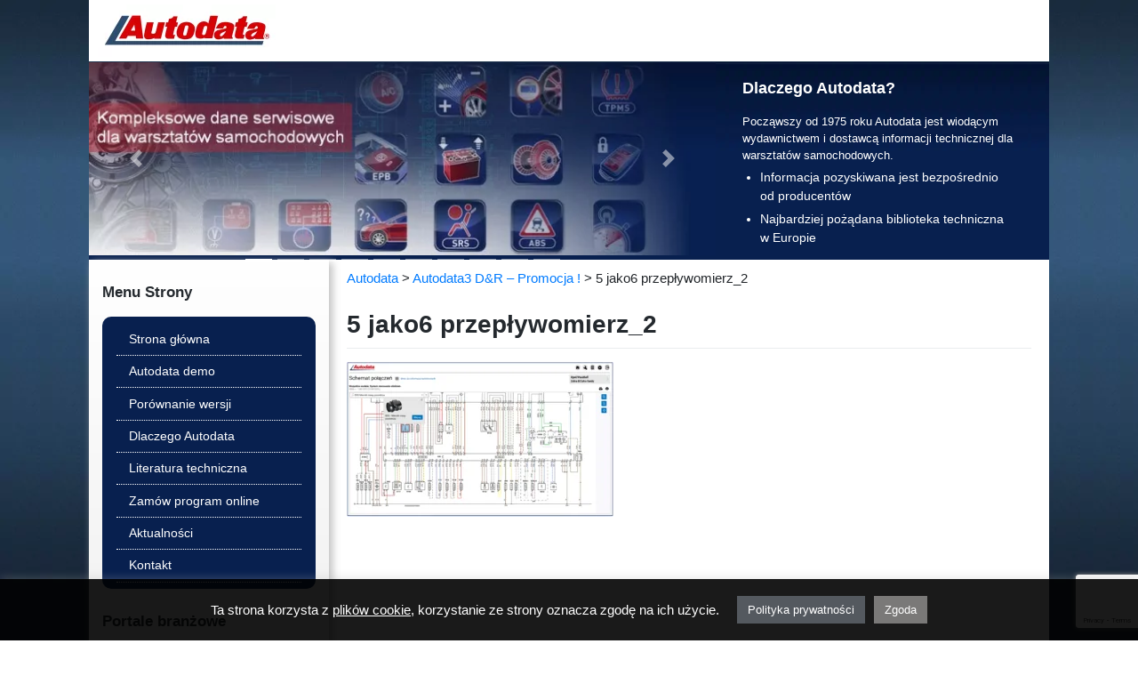

--- FILE ---
content_type: text/html; charset=UTF-8
request_url: https://www.autodata.com.pl/autodata3-dr-promocja/5-jako6-przeplywomierz_2/
body_size: 12167
content:
<!DOCTYPE html><html lang="pl-PL"><head>  <script async src="https://www.googletagmanager.com/gtag/js?id=UA-30230884-1"></script> <script>window.dataLayer = window.dataLayer || [];
  function gtag(){dataLayer.push(arguments);}
  gtag('js', new Date());

  gtag('config', 'UA-30230884-1');</script> <meta charset="UTF-8"><meta name="viewport" content="width=device-width, initial-scale=1"><link rel="profile" href="https://gmpg.org/xfn/11"><link rel="pingback" href="https://www.autodata.com.pl/xmlrpc.php"><meta name='robots' content='index, follow, max-image-preview:large, max-snippet:-1, max-video-preview:-1' /><link media="all" href="https://www.autodata.com.pl/wp-content/cache/autoptimize/css/autoptimize_8f6e0c3fdd07cfd132bfc13e3a8258c1.css" rel="stylesheet"><title>5 jako6 przepływomierz_2 - Autodata</title><link rel="canonical" href="https://www.autodata.com.pl/autodata3-dr-promocja/5-jako6-przeplywomierz_2/" /><meta property="og:locale" content="pl_PL" /><meta property="og:type" content="article" /><meta property="og:title" content="5 jako6 przepływomierz_2 - Autodata" /><meta property="og:url" content="https://www.autodata.com.pl/autodata3-dr-promocja/5-jako6-przeplywomierz_2/" /><meta property="og:site_name" content="Autodata" /><meta property="og:image" content="https://www.autodata.com.pl/autodata3-dr-promocja/5-jako6-przeplywomierz_2" /><meta property="og:image:width" content="1395" /><meta property="og:image:height" content="809" /><meta property="og:image:type" content="image/png" /><meta name="twitter:card" content="summary_large_image" /> <script type="application/ld+json" class="yoast-schema-graph">{"@context":"https://schema.org","@graph":[{"@type":"WebPage","@id":"https://www.autodata.com.pl/autodata3-dr-promocja/5-jako6-przeplywomierz_2/","url":"https://www.autodata.com.pl/autodata3-dr-promocja/5-jako6-przeplywomierz_2/","name":"5 jako6 przepływomierz_2 - Autodata","isPartOf":{"@id":"https://www.autodata.com.pl/#website"},"primaryImageOfPage":{"@id":"https://www.autodata.com.pl/autodata3-dr-promocja/5-jako6-przeplywomierz_2/#primaryimage"},"image":{"@id":"https://www.autodata.com.pl/autodata3-dr-promocja/5-jako6-przeplywomierz_2/#primaryimage"},"thumbnailUrl":"https://www.autodata.com.pl/wp-content/uploads/2018/08/5-jako6-przepływomierz_2.png","datePublished":"2018-08-01T07:09:19+00:00","breadcrumb":{"@id":"https://www.autodata.com.pl/autodata3-dr-promocja/5-jako6-przeplywomierz_2/#breadcrumb"},"inLanguage":"pl-PL","potentialAction":[{"@type":"ReadAction","target":["https://www.autodata.com.pl/autodata3-dr-promocja/5-jako6-przeplywomierz_2/"]}]},{"@type":"ImageObject","inLanguage":"pl-PL","@id":"https://www.autodata.com.pl/autodata3-dr-promocja/5-jako6-przeplywomierz_2/#primaryimage","url":"https://www.autodata.com.pl/wp-content/uploads/2018/08/5-jako6-przepływomierz_2.png","contentUrl":"https://www.autodata.com.pl/wp-content/uploads/2018/08/5-jako6-przepływomierz_2.png","width":1395,"height":809},{"@type":"BreadcrumbList","@id":"https://www.autodata.com.pl/autodata3-dr-promocja/5-jako6-przeplywomierz_2/#breadcrumb","itemListElement":[{"@type":"ListItem","position":1,"name":"Autodata","item":"https://www.autodata.com.pl/"},{"@type":"ListItem","position":2,"name":"Autodata3 D&#038;R &#8211; Promocja !","item":"https://www.autodata.com.pl/autodata3-dr-promocja/"},{"@type":"ListItem","position":3,"name":"5 jako6 przepływomierz_2"}]},{"@type":"WebSite","@id":"https://www.autodata.com.pl/#website","url":"https://www.autodata.com.pl/","name":"Autodata","description":"Autodata dostarcza dane techniczne i regulacyjne, instrukcje naprawcze, kody usterek, schematy elektryczne oraz inne informacje serwisowe niezbędne do profesjonalnej naprawy pojazdów. Sklep Autodata. Dokumentacja Autodata Online wykorzystuje oryginalne dane około 80 producentów pojazdów.","potentialAction":[{"@type":"SearchAction","target":{"@type":"EntryPoint","urlTemplate":"https://www.autodata.com.pl/?s={search_term_string}"},"query-input":{"@type":"PropertyValueSpecification","valueRequired":true,"valueName":"search_term_string"}}],"inLanguage":"pl-PL"}]}</script> <link href='https://fonts.gstatic.com' crossorigin='anonymous' rel='preconnect' /><link rel="alternate" type="application/rss+xml" title="Autodata &raquo; Kanał z wpisami" href="https://www.autodata.com.pl/feed/" /><link rel="alternate" type="application/rss+xml" title="Autodata &raquo; Kanał z komentarzami" href="https://www.autodata.com.pl/comments/feed/" /><link rel="alternate" title="oEmbed (JSON)" type="application/json+oembed" href="https://www.autodata.com.pl/wp-json/oembed/1.0/embed?url=https%3A%2F%2Fwww.autodata.com.pl%2Fautodata3-dr-promocja%2F5-jako6-przeplywomierz_2%2F" /><link rel="alternate" title="oEmbed (XML)" type="text/xml+oembed" href="https://www.autodata.com.pl/wp-json/oembed/1.0/embed?url=https%3A%2F%2Fwww.autodata.com.pl%2Fautodata3-dr-promocja%2F5-jako6-przeplywomierz_2%2F&#038;format=xml" /><style id='wp-img-auto-sizes-contain-inline-css' type='text/css'>img:is([sizes=auto i],[sizes^="auto," i]){contain-intrinsic-size:3000px 1500px}
/*# sourceURL=wp-img-auto-sizes-contain-inline-css */</style><style id='wp-block-library-inline-css' type='text/css'>:root{--wp-block-synced-color:#7a00df;--wp-block-synced-color--rgb:122,0,223;--wp-bound-block-color:var(--wp-block-synced-color);--wp-editor-canvas-background:#ddd;--wp-admin-theme-color:#007cba;--wp-admin-theme-color--rgb:0,124,186;--wp-admin-theme-color-darker-10:#006ba1;--wp-admin-theme-color-darker-10--rgb:0,107,160.5;--wp-admin-theme-color-darker-20:#005a87;--wp-admin-theme-color-darker-20--rgb:0,90,135;--wp-admin-border-width-focus:2px}@media (min-resolution:192dpi){:root{--wp-admin-border-width-focus:1.5px}}.wp-element-button{cursor:pointer}:root .has-very-light-gray-background-color{background-color:#eee}:root .has-very-dark-gray-background-color{background-color:#313131}:root .has-very-light-gray-color{color:#eee}:root .has-very-dark-gray-color{color:#313131}:root .has-vivid-green-cyan-to-vivid-cyan-blue-gradient-background{background:linear-gradient(135deg,#00d084,#0693e3)}:root .has-purple-crush-gradient-background{background:linear-gradient(135deg,#34e2e4,#4721fb 50%,#ab1dfe)}:root .has-hazy-dawn-gradient-background{background:linear-gradient(135deg,#faaca8,#dad0ec)}:root .has-subdued-olive-gradient-background{background:linear-gradient(135deg,#fafae1,#67a671)}:root .has-atomic-cream-gradient-background{background:linear-gradient(135deg,#fdd79a,#004a59)}:root .has-nightshade-gradient-background{background:linear-gradient(135deg,#330968,#31cdcf)}:root .has-midnight-gradient-background{background:linear-gradient(135deg,#020381,#2874fc)}:root{--wp--preset--font-size--normal:16px;--wp--preset--font-size--huge:42px}.has-regular-font-size{font-size:1em}.has-larger-font-size{font-size:2.625em}.has-normal-font-size{font-size:var(--wp--preset--font-size--normal)}.has-huge-font-size{font-size:var(--wp--preset--font-size--huge)}.has-text-align-center{text-align:center}.has-text-align-left{text-align:left}.has-text-align-right{text-align:right}.has-fit-text{white-space:nowrap!important}#end-resizable-editor-section{display:none}.aligncenter{clear:both}.items-justified-left{justify-content:flex-start}.items-justified-center{justify-content:center}.items-justified-right{justify-content:flex-end}.items-justified-space-between{justify-content:space-between}.screen-reader-text{border:0;clip-path:inset(50%);height:1px;margin:-1px;overflow:hidden;padding:0;position:absolute;width:1px;word-wrap:normal!important}.screen-reader-text:focus{background-color:#ddd;clip-path:none;color:#444;display:block;font-size:1em;height:auto;left:5px;line-height:normal;padding:15px 23px 14px;text-decoration:none;top:5px;width:auto;z-index:100000}html :where(.has-border-color){border-style:solid}html :where([style*=border-top-color]){border-top-style:solid}html :where([style*=border-right-color]){border-right-style:solid}html :where([style*=border-bottom-color]){border-bottom-style:solid}html :where([style*=border-left-color]){border-left-style:solid}html :where([style*=border-width]){border-style:solid}html :where([style*=border-top-width]){border-top-style:solid}html :where([style*=border-right-width]){border-right-style:solid}html :where([style*=border-bottom-width]){border-bottom-style:solid}html :where([style*=border-left-width]){border-left-style:solid}html :where(img[class*=wp-image-]){height:auto;max-width:100%}:where(figure){margin:0 0 1em}html :where(.is-position-sticky){--wp-admin--admin-bar--position-offset:var(--wp-admin--admin-bar--height,0px)}@media screen and (max-width:600px){html :where(.is-position-sticky){--wp-admin--admin-bar--position-offset:0px}}

/*# sourceURL=wp-block-library-inline-css */</style><style id='global-styles-inline-css' type='text/css'>:root{--wp--preset--aspect-ratio--square: 1;--wp--preset--aspect-ratio--4-3: 4/3;--wp--preset--aspect-ratio--3-4: 3/4;--wp--preset--aspect-ratio--3-2: 3/2;--wp--preset--aspect-ratio--2-3: 2/3;--wp--preset--aspect-ratio--16-9: 16/9;--wp--preset--aspect-ratio--9-16: 9/16;--wp--preset--color--black: #000000;--wp--preset--color--cyan-bluish-gray: #abb8c3;--wp--preset--color--white: #ffffff;--wp--preset--color--pale-pink: #f78da7;--wp--preset--color--vivid-red: #cf2e2e;--wp--preset--color--luminous-vivid-orange: #ff6900;--wp--preset--color--luminous-vivid-amber: #fcb900;--wp--preset--color--light-green-cyan: #7bdcb5;--wp--preset--color--vivid-green-cyan: #00d084;--wp--preset--color--pale-cyan-blue: #8ed1fc;--wp--preset--color--vivid-cyan-blue: #0693e3;--wp--preset--color--vivid-purple: #9b51e0;--wp--preset--gradient--vivid-cyan-blue-to-vivid-purple: linear-gradient(135deg,rgb(6,147,227) 0%,rgb(155,81,224) 100%);--wp--preset--gradient--light-green-cyan-to-vivid-green-cyan: linear-gradient(135deg,rgb(122,220,180) 0%,rgb(0,208,130) 100%);--wp--preset--gradient--luminous-vivid-amber-to-luminous-vivid-orange: linear-gradient(135deg,rgb(252,185,0) 0%,rgb(255,105,0) 100%);--wp--preset--gradient--luminous-vivid-orange-to-vivid-red: linear-gradient(135deg,rgb(255,105,0) 0%,rgb(207,46,46) 100%);--wp--preset--gradient--very-light-gray-to-cyan-bluish-gray: linear-gradient(135deg,rgb(238,238,238) 0%,rgb(169,184,195) 100%);--wp--preset--gradient--cool-to-warm-spectrum: linear-gradient(135deg,rgb(74,234,220) 0%,rgb(151,120,209) 20%,rgb(207,42,186) 40%,rgb(238,44,130) 60%,rgb(251,105,98) 80%,rgb(254,248,76) 100%);--wp--preset--gradient--blush-light-purple: linear-gradient(135deg,rgb(255,206,236) 0%,rgb(152,150,240) 100%);--wp--preset--gradient--blush-bordeaux: linear-gradient(135deg,rgb(254,205,165) 0%,rgb(254,45,45) 50%,rgb(107,0,62) 100%);--wp--preset--gradient--luminous-dusk: linear-gradient(135deg,rgb(255,203,112) 0%,rgb(199,81,192) 50%,rgb(65,88,208) 100%);--wp--preset--gradient--pale-ocean: linear-gradient(135deg,rgb(255,245,203) 0%,rgb(182,227,212) 50%,rgb(51,167,181) 100%);--wp--preset--gradient--electric-grass: linear-gradient(135deg,rgb(202,248,128) 0%,rgb(113,206,126) 100%);--wp--preset--gradient--midnight: linear-gradient(135deg,rgb(2,3,129) 0%,rgb(40,116,252) 100%);--wp--preset--font-size--small: 13px;--wp--preset--font-size--medium: 20px;--wp--preset--font-size--large: 36px;--wp--preset--font-size--x-large: 42px;--wp--preset--spacing--20: 0.44rem;--wp--preset--spacing--30: 0.67rem;--wp--preset--spacing--40: 1rem;--wp--preset--spacing--50: 1.5rem;--wp--preset--spacing--60: 2.25rem;--wp--preset--spacing--70: 3.38rem;--wp--preset--spacing--80: 5.06rem;--wp--preset--shadow--natural: 6px 6px 9px rgba(0, 0, 0, 0.2);--wp--preset--shadow--deep: 12px 12px 50px rgba(0, 0, 0, 0.4);--wp--preset--shadow--sharp: 6px 6px 0px rgba(0, 0, 0, 0.2);--wp--preset--shadow--outlined: 6px 6px 0px -3px rgb(255, 255, 255), 6px 6px rgb(0, 0, 0);--wp--preset--shadow--crisp: 6px 6px 0px rgb(0, 0, 0);}:where(.is-layout-flex){gap: 0.5em;}:where(.is-layout-grid){gap: 0.5em;}body .is-layout-flex{display: flex;}.is-layout-flex{flex-wrap: wrap;align-items: center;}.is-layout-flex > :is(*, div){margin: 0;}body .is-layout-grid{display: grid;}.is-layout-grid > :is(*, div){margin: 0;}:where(.wp-block-columns.is-layout-flex){gap: 2em;}:where(.wp-block-columns.is-layout-grid){gap: 2em;}:where(.wp-block-post-template.is-layout-flex){gap: 1.25em;}:where(.wp-block-post-template.is-layout-grid){gap: 1.25em;}.has-black-color{color: var(--wp--preset--color--black) !important;}.has-cyan-bluish-gray-color{color: var(--wp--preset--color--cyan-bluish-gray) !important;}.has-white-color{color: var(--wp--preset--color--white) !important;}.has-pale-pink-color{color: var(--wp--preset--color--pale-pink) !important;}.has-vivid-red-color{color: var(--wp--preset--color--vivid-red) !important;}.has-luminous-vivid-orange-color{color: var(--wp--preset--color--luminous-vivid-orange) !important;}.has-luminous-vivid-amber-color{color: var(--wp--preset--color--luminous-vivid-amber) !important;}.has-light-green-cyan-color{color: var(--wp--preset--color--light-green-cyan) !important;}.has-vivid-green-cyan-color{color: var(--wp--preset--color--vivid-green-cyan) !important;}.has-pale-cyan-blue-color{color: var(--wp--preset--color--pale-cyan-blue) !important;}.has-vivid-cyan-blue-color{color: var(--wp--preset--color--vivid-cyan-blue) !important;}.has-vivid-purple-color{color: var(--wp--preset--color--vivid-purple) !important;}.has-black-background-color{background-color: var(--wp--preset--color--black) !important;}.has-cyan-bluish-gray-background-color{background-color: var(--wp--preset--color--cyan-bluish-gray) !important;}.has-white-background-color{background-color: var(--wp--preset--color--white) !important;}.has-pale-pink-background-color{background-color: var(--wp--preset--color--pale-pink) !important;}.has-vivid-red-background-color{background-color: var(--wp--preset--color--vivid-red) !important;}.has-luminous-vivid-orange-background-color{background-color: var(--wp--preset--color--luminous-vivid-orange) !important;}.has-luminous-vivid-amber-background-color{background-color: var(--wp--preset--color--luminous-vivid-amber) !important;}.has-light-green-cyan-background-color{background-color: var(--wp--preset--color--light-green-cyan) !important;}.has-vivid-green-cyan-background-color{background-color: var(--wp--preset--color--vivid-green-cyan) !important;}.has-pale-cyan-blue-background-color{background-color: var(--wp--preset--color--pale-cyan-blue) !important;}.has-vivid-cyan-blue-background-color{background-color: var(--wp--preset--color--vivid-cyan-blue) !important;}.has-vivid-purple-background-color{background-color: var(--wp--preset--color--vivid-purple) !important;}.has-black-border-color{border-color: var(--wp--preset--color--black) !important;}.has-cyan-bluish-gray-border-color{border-color: var(--wp--preset--color--cyan-bluish-gray) !important;}.has-white-border-color{border-color: var(--wp--preset--color--white) !important;}.has-pale-pink-border-color{border-color: var(--wp--preset--color--pale-pink) !important;}.has-vivid-red-border-color{border-color: var(--wp--preset--color--vivid-red) !important;}.has-luminous-vivid-orange-border-color{border-color: var(--wp--preset--color--luminous-vivid-orange) !important;}.has-luminous-vivid-amber-border-color{border-color: var(--wp--preset--color--luminous-vivid-amber) !important;}.has-light-green-cyan-border-color{border-color: var(--wp--preset--color--light-green-cyan) !important;}.has-vivid-green-cyan-border-color{border-color: var(--wp--preset--color--vivid-green-cyan) !important;}.has-pale-cyan-blue-border-color{border-color: var(--wp--preset--color--pale-cyan-blue) !important;}.has-vivid-cyan-blue-border-color{border-color: var(--wp--preset--color--vivid-cyan-blue) !important;}.has-vivid-purple-border-color{border-color: var(--wp--preset--color--vivid-purple) !important;}.has-vivid-cyan-blue-to-vivid-purple-gradient-background{background: var(--wp--preset--gradient--vivid-cyan-blue-to-vivid-purple) !important;}.has-light-green-cyan-to-vivid-green-cyan-gradient-background{background: var(--wp--preset--gradient--light-green-cyan-to-vivid-green-cyan) !important;}.has-luminous-vivid-amber-to-luminous-vivid-orange-gradient-background{background: var(--wp--preset--gradient--luminous-vivid-amber-to-luminous-vivid-orange) !important;}.has-luminous-vivid-orange-to-vivid-red-gradient-background{background: var(--wp--preset--gradient--luminous-vivid-orange-to-vivid-red) !important;}.has-very-light-gray-to-cyan-bluish-gray-gradient-background{background: var(--wp--preset--gradient--very-light-gray-to-cyan-bluish-gray) !important;}.has-cool-to-warm-spectrum-gradient-background{background: var(--wp--preset--gradient--cool-to-warm-spectrum) !important;}.has-blush-light-purple-gradient-background{background: var(--wp--preset--gradient--blush-light-purple) !important;}.has-blush-bordeaux-gradient-background{background: var(--wp--preset--gradient--blush-bordeaux) !important;}.has-luminous-dusk-gradient-background{background: var(--wp--preset--gradient--luminous-dusk) !important;}.has-pale-ocean-gradient-background{background: var(--wp--preset--gradient--pale-ocean) !important;}.has-electric-grass-gradient-background{background: var(--wp--preset--gradient--electric-grass) !important;}.has-midnight-gradient-background{background: var(--wp--preset--gradient--midnight) !important;}.has-small-font-size{font-size: var(--wp--preset--font-size--small) !important;}.has-medium-font-size{font-size: var(--wp--preset--font-size--medium) !important;}.has-large-font-size{font-size: var(--wp--preset--font-size--large) !important;}.has-x-large-font-size{font-size: var(--wp--preset--font-size--x-large) !important;}
/*# sourceURL=global-styles-inline-css */</style><style id='classic-theme-styles-inline-css' type='text/css'>/*! This file is auto-generated */
.wp-block-button__link{color:#fff;background-color:#32373c;border-radius:9999px;box-shadow:none;text-decoration:none;padding:calc(.667em + 2px) calc(1.333em + 2px);font-size:1.125em}.wp-block-file__button{background:#32373c;color:#fff;text-decoration:none}
/*# sourceURL=/wp-includes/css/classic-themes.min.css */</style> <script type="text/javascript" src="https://www.autodata.com.pl/wp-includes/js/jquery/jquery.min.js" id="jquery-core-js"></script> <script type="text/javascript" id="cookie-law-info-js-extra">var Cli_Data = {"nn_cookie_ids":[],"cookielist":[],"non_necessary_cookies":[],"ccpaEnabled":"","ccpaRegionBased":"","ccpaBarEnabled":"","strictlyEnabled":["necessary","obligatoire"],"ccpaType":"gdpr","js_blocking":"1","custom_integration":"","triggerDomRefresh":"","secure_cookies":""};
var cli_cookiebar_settings = {"animate_speed_hide":"500","animate_speed_show":"500","background":"#000000","border":"#b1a6a6c2","border_on":"","button_1_button_colour":"#61a229","button_1_button_hover":"#4e8221","button_1_link_colour":"#fff","button_1_as_button":"1","button_1_new_win":"","button_2_button_colour":"#54595f","button_2_button_hover":"#43474c","button_2_link_colour":"#ffffff","button_2_as_button":"1","button_2_hidebar":"","button_3_button_colour":"#dedfe0","button_3_button_hover":"#b2b2b3","button_3_link_colour":"#333333","button_3_as_button":"1","button_3_new_win":"","button_4_button_colour":"#dedfe0","button_4_button_hover":"#b2b2b3","button_4_link_colour":"#333333","button_4_as_button":"1","button_7_button_colour":"#7a7978","button_7_button_hover":"#626160","button_7_link_colour":"#fff","button_7_as_button":"1","button_7_new_win":"","font_family":"inherit","header_fix":"","notify_animate_hide":"1","notify_animate_show":"","notify_div_id":"#cookie-law-info-bar","notify_position_horizontal":"right","notify_position_vertical":"bottom","scroll_close":"","scroll_close_reload":"","accept_close_reload":"","reject_close_reload":"","showagain_tab":"","showagain_background":"#fff","showagain_border":"#000","showagain_div_id":"#cookie-law-info-again","showagain_x_position":"100px","text":"#ffffff","show_once_yn":"","show_once":"10000","logging_on":"","as_popup":"","popup_overlay":"1","bar_heading_text":"","cookie_bar_as":"banner","popup_showagain_position":"bottom-right","widget_position":"left"};
var log_object = {"ajax_url":"https://www.autodata.com.pl/wp-admin/admin-ajax.php"};
//# sourceURL=cookie-law-info-js-extra</script> <link rel="https://api.w.org/" href="https://www.autodata.com.pl/wp-json/" /><link rel="alternate" title="JSON" type="application/json" href="https://www.autodata.com.pl/wp-json/wp/v2/media/1073" /> <script type="text/javascript">(function(c,l,a,r,i,t,y){
					c[a]=c[a]||function(){(c[a].q=c[a].q||[]).push(arguments)};t=l.createElement(r);t.async=1;
					t.src="https://www.clarity.ms/tag/"+i+"?ref=wordpress";y=l.getElementsByTagName(r)[0];y.parentNode.insertBefore(t,y);
				})(window, document, "clarity", "script", "hrzx9h5arp");</script> <script>document.createElement( "picture" );if(!window.HTMLPictureElement && document.addEventListener) {window.addEventListener("DOMContentLoaded", function() {var s = document.createElement("script");s.src = "https://www.autodata.com.pl/wp-content/plugins/webp-express/js/picturefill.min.js";document.body.appendChild(s);});}</script> <script>(function(h,o,t,j,a,r){
			h.hj=h.hj||function(){(h.hj.q=h.hj.q||[]).push(arguments)};
			h._hjSettings={hjid:2423707,hjsv:5};
			a=o.getElementsByTagName('head')[0];
			r=o.createElement('script');r.async=1;
			r.src=t+h._hjSettings.hjid+j+h._hjSettings.hjsv;
			a.appendChild(r);
		})(window,document,'//static.hotjar.com/c/hotjar-','.js?sv=');</script> <style type="text/css">#page-sub-header { background: #fff; }</style><style type="text/css">.site-title,
		.site-description {
			position: absolute;
			clip: rect(1px, 1px, 1px, 1px);
		}</style><link rel="icon" href="https://www.autodata.com.pl/wp-content/uploads/2017/12/cropped-Autodata-32x32.png" sizes="32x32" /><link rel="icon" href="https://www.autodata.com.pl/wp-content/uploads/2017/12/cropped-Autodata-192x192.png" sizes="192x192" /><link rel="apple-touch-icon" href="https://www.autodata.com.pl/wp-content/uploads/2017/12/cropped-Autodata-180x180.png" /><meta name="msapplication-TileImage" content="https://www.autodata.com.pl/wp-content/uploads/2017/12/cropped-Autodata-270x270.png" /><style type="text/css" id="wp-custom-css">.navbar-header {
    background: #fff;
    height: auto;
    padding: 5px 10px;
}</style></head><body data-rsssl=1 class="attachment wp-singular attachment-template-default attachmentid-1073 attachment-png wp-theme-wp-bootstrap-starter group-blog"><div id="page" class="site"> <a class="skip-link screen-reader-text" href="#content">Skip to content</a><div class="container"><div class="navbar-header"> <a href="https://www.autodata.com.pl/"> <picture><source data-srcset="https://www.autodata.com.pl/wp-content/webp-express/webp-images/doc-root//wp-content/uploads/2018/04/logo.png.webp" type="image/webp"><noscript><img src="https://www.autodata.com.pl/wp-content/uploads/2018/04/logo.png" alt="Autodata" width="200" height="59" class="webpexpress-processed"></noscript><img src='data:image/svg+xml,%3Csvg%20xmlns=%22http://www.w3.org/2000/svg%22%20viewBox=%220%200%20200%2059%22%3E%3C/svg%3E' data-src="https://www.autodata.com.pl/wp-content/uploads/2018/04/logo.png" alt="Autodata" width="200" height="59" class="lazyload webpexpress-processed"></picture> </a></div><header id="masthead" class="site-header navbar-static-top" role="banner"><div class="container"><nav class="navbar navbar-expand-lg navbar-light bg-white"> <button class="navbar-toggler" type="button" data-toggle="collapse" data-target="#navbarNav" aria-controls="navbarNav" aria-expanded="false" aria-label="Toggle navigation"><br> <span class="navbar-toggler-icon"></span><br> </button></nav></div></header></div><div id="content" class="site-content"><div class="container"><div class="row"><div class="row" style="background:#08204F url(/wp-content/uploads/2017/12/bg-promo.jpg) repeat-x left top; max-height: 248px"><div class="col col-md-8 bannerslider" style="padding-left: 0px;"><div id="carouselExampleIndicators" class="carousel slide" data-ride="carousel"><ol class="carousel-indicators"><li data-target="#carouselExampleIndicators" data-slide-to="0" class="active"></li><li data-target="#carouselExampleIndicators" data-slide-to="1"></li><li data-target="#carouselExampleIndicators" data-slide-to="2"></li><li data-target="#carouselExampleIndicators" data-slide-to="3"></li><li data-target="#carouselExampleIndicators" data-slide-to="4"></li><li data-target="#carouselExampleIndicators" data-slide-to="5"></li><li data-target="#carouselExampleIndicators" data-slide-to="6"></li><li data-target="#carouselExampleIndicators" data-slide-to="7"></li><li data-target="#carouselExampleIndicators" data-slide-to="8"></li><li data-target="#carouselExampleIndicators" data-slide-to="9"></li></ol><div class="carousel-inner"><div class="carousel-item active"> <noscript><img class="d-block w-100" src="/wp-content/uploads/2017/12/01x.jpg" alt="Autodata"></noscript><img class="lazyload d-block w-100" src='data:image/svg+xml,%3Csvg%20xmlns=%22http://www.w3.org/2000/svg%22%20viewBox=%220%200%20210%20140%22%3E%3C/svg%3E' data-src="/wp-content/uploads/2017/12/01x.jpg" alt="Autodata"></div><div class="carousel-item"> <noscript><img class="d-block w-100" src="/wp-content/uploads/2017/12/02x.jpg" alt="Autodata"></noscript><img class="lazyload d-block w-100" src='data:image/svg+xml,%3Csvg%20xmlns=%22http://www.w3.org/2000/svg%22%20viewBox=%220%200%20210%20140%22%3E%3C/svg%3E' data-src="/wp-content/uploads/2017/12/02x.jpg" alt="Autodata"></div><div class="carousel-item"> <noscript><img class="d-block w-100" src="/wp-content/uploads/2017/12/03x.jpg" alt="Autodata"></noscript><img class="lazyload d-block w-100" src='data:image/svg+xml,%3Csvg%20xmlns=%22http://www.w3.org/2000/svg%22%20viewBox=%220%200%20210%20140%22%3E%3C/svg%3E' data-src="/wp-content/uploads/2017/12/03x.jpg" alt="Autodata"></div><div class="carousel-item"> <noscript><img class="d-block w-100" src="/wp-content/uploads/2017/12/04x.jpg" alt="Autodata"></noscript><img class="lazyload d-block w-100" src='data:image/svg+xml,%3Csvg%20xmlns=%22http://www.w3.org/2000/svg%22%20viewBox=%220%200%20210%20140%22%3E%3C/svg%3E' data-src="/wp-content/uploads/2017/12/04x.jpg" alt="Autodata"></div><div class="carousel-item"> <noscript><img class="d-block w-100" src="/wp-content/uploads/2017/12/05x.jpg" alt="Autodata"></noscript><img class="lazyload d-block w-100" src='data:image/svg+xml,%3Csvg%20xmlns=%22http://www.w3.org/2000/svg%22%20viewBox=%220%200%20210%20140%22%3E%3C/svg%3E' data-src="/wp-content/uploads/2017/12/05x.jpg" alt="Autodata"></div><div class="carousel-item"> <noscript><img class="d-block w-100" src="/wp-content/uploads/2017/12/06x.jpg" alt="Autodata"></noscript><img class="lazyload d-block w-100" src='data:image/svg+xml,%3Csvg%20xmlns=%22http://www.w3.org/2000/svg%22%20viewBox=%220%200%20210%20140%22%3E%3C/svg%3E' data-src="/wp-content/uploads/2017/12/06x.jpg" alt="Autodata"></div><div class="carousel-item"> <noscript><img class="d-block w-100" src="/wp-content/uploads/2017/12/07x.jpg" alt="Autodata"></noscript><img class="lazyload d-block w-100" src='data:image/svg+xml,%3Csvg%20xmlns=%22http://www.w3.org/2000/svg%22%20viewBox=%220%200%20210%20140%22%3E%3C/svg%3E' data-src="/wp-content/uploads/2017/12/07x.jpg" alt="Autodata"></div><div class="carousel-item"> <noscript><img class="d-block w-100" src="/wp-content/uploads/2017/12/08x.jpg" alt="Autodata"></noscript><img class="lazyload d-block w-100" src='data:image/svg+xml,%3Csvg%20xmlns=%22http://www.w3.org/2000/svg%22%20viewBox=%220%200%20210%20140%22%3E%3C/svg%3E' data-src="/wp-content/uploads/2017/12/08x.jpg" alt="Autodata"></div><div class="carousel-item"> <noscript><img class="d-block w-100" src="/wp-content/uploads/2017/12/09x.jpg" alt="Autodata"></noscript><img class="lazyload d-block w-100" src='data:image/svg+xml,%3Csvg%20xmlns=%22http://www.w3.org/2000/svg%22%20viewBox=%220%200%20210%20140%22%3E%3C/svg%3E' data-src="/wp-content/uploads/2017/12/09x.jpg" alt="Autodata"></div><div class="carousel-item"> <noscript><img class="d-block w-100" src="/wp-content/uploads/2017/12/10x.jpg" alt="Autodata"></noscript><img class="lazyload d-block w-100" src='data:image/svg+xml,%3Csvg%20xmlns=%22http://www.w3.org/2000/svg%22%20viewBox=%220%200%20210%20140%22%3E%3C/svg%3E' data-src="/wp-content/uploads/2017/12/10x.jpg" alt="Autodata"></div></div> <a class="carousel-control-prev" href="#carouselExampleIndicators" role="button" data-slide="prev"> <span class="carousel-control-prev-icon" aria-hidden="true"></span> <span class="sr-only">Previous</span> </a> <a class="carousel-control-next" href="#carouselExampleIndicators" role="button" data-slide="next"> <span class="carousel-control-next-icon" aria-hidden="true"></span> <span class="sr-only">Next</span> </a></div></div><div class="col-6 col-md-4 opisbaner" style="float:left;"><div class="bokslider"><h3 style="color:#fff; margin-top:8px;">Dlaczego Autodata?</h3><p style="margin-bottom:5px; font-size:13px;">Począwszy od 1975 roku Autodata jest wiodącym wydawnictwem i dostawcą informacji technicznej dla warsztatów samochodowych.</p><ul style="padding-left: 20px;"><li style="padding-bottom:5px;"> Informacja pozyskiwana jest bezpośrednio od producentów</li><li> Najbardziej pożądana biblioteka techniczna w Europie</li></ul></div></div></div><aside id="secondary" class="widget-area col-sm-12 col-md-12 col-lg-3" role="complementary"><section id="nav_menu-3" class="widget widget_nav_menu"><h3 class="widget-title">Menu Strony</h3><div class="menu-menu-strony-container"><ul id="menu-menu-strony" class="menu"><li id="menu-item-900" class="menu-item menu-item-type-custom menu-item-object-custom menu-item-home menu-item-900"><a href="https://www.autodata.com.pl/">Strona główna</a></li><li id="menu-item-546" class="menu-item menu-item-type-post_type menu-item-object-page menu-item-546"><a href="https://www.autodata.com.pl/autodatademo-programu/">Autodata demo</a></li><li id="menu-item-547" class="menu-item menu-item-type-post_type menu-item-object-page menu-item-547"><a href="https://www.autodata.com.pl/porownanie-wersji/">Porównanie wersji</a></li><li id="menu-item-474" class="menu-item menu-item-type-post_type menu-item-object-page menu-item-474"><a href="https://www.autodata.com.pl/dlaczego-autodata/">Dlaczego Autodata</a></li><li id="menu-item-473" class="menu-item menu-item-type-post_type menu-item-object-page menu-item-473"><a href="https://www.autodata.com.pl/dane-techniczne-literatura-techniczna/">Literatura techniczna</a></li><li id="menu-item-549" class="menu-item menu-item-type-custom menu-item-object-custom menu-item-549"><a target="_blank" href="https://sklep.integra.com.pl/">Zamów program online</a></li><li id="menu-item-906" class="menu-item menu-item-type-taxonomy menu-item-object-category menu-item-906"><a href="https://www.autodata.com.pl/aktualnosci/aktualnosci/">Aktualności</a></li><li id="menu-item-1053" class="menu-item menu-item-type-post_type menu-item-object-page menu-item-1053"><a href="https://www.autodata.com.pl/kontakt/">Kontakt</a></li></ul></div></section><section id="nav_menu-4" class="widget widget_nav_menu"><h3 class="widget-title">Portale branżowe</h3><div class="menu-portale-branzowe-container"><ul id="menu-portale-branzowe" class="menu"><li id="menu-item-1681" class="menu-item menu-item-type-custom menu-item-object-custom menu-item-1681"><a target="_blank" href="https://integra.com.pl/program-do-serwisu-integra-serwis/">Programy dla serwisu</a></li><li id="menu-item-1535" class="menu-item menu-item-type-custom menu-item-object-custom menu-item-1535"><a rel="noopener" href="https://integra.com.pl/programy-dla-serwisow-i-warsztatow/samochodowych-integra-car-7/">Program Integra Car 7</a></li><li id="menu-item-556" class="menu-item menu-item-type-custom menu-item-object-custom menu-item-556"><a target="_blank" rel="noopener" href="https://integra.com.pl">integra.com.pl</a></li><li id="menu-item-557" class="menu-item menu-item-type-custom menu-item-object-custom menu-item-557"><a target="_blank" rel="noopener" href="https://tecdoc.com.pl">tecdoc.com.pl</a></li><li id="menu-item-558" class="menu-item menu-item-type-custom menu-item-object-custom menu-item-558"><a target="_blank" rel="noopener" href="https://sklep.integra.com.pl">sklep.integra.pl</a></li></ul></div></section><section id="custom_html-2" class="widget_text widget widget_custom_html"><h3 class="widget-title">Kontakt</h3><div class="textwidget custom-html-widget"><div class="Kontaktmenu"> <br><ul><li>Tel.:	94 348 8015</li><li><a href="mailto:info@autodata.com.pl">info@autodata.com.pl</a></li></ul></div></div></section></aside><section id="primary" class="content-area col-sm-12 col-md-12 col-lg-9" style="padding: 0px 20px 0px 20px; background:#fff;"><main id="main" class="site-main" role="main"><div class="breadcrumbs" typeof="BreadcrumbList" vocab="http://schema.org/"><p id="breadcrumbs"><span><span><a href="https://www.autodata.com.pl/">Autodata</a></span> &gt; <span><a href="https://www.autodata.com.pl/autodata3-dr-promocja/">Autodata3 D&#038;R &#8211; Promocja !</a></span> &gt; <span class="breadcrumb_last" aria-current="page">5 jako6 przepływomierz_2</span></span></p></div><article id="post-1073" class="post-1073 attachment type-attachment status-inherit hentry"><header class="entry-header"><h1 class="entry-title">5 jako6 przepływomierz_2</h1></header><div class="entry-content"><p class="attachment"><a href="https://www.autodata.com.pl/wp-content/uploads/2018/08/5-jako6-przepływomierz_2.png" data-slb-active="1" data-slb-asset="930450133" data-slb-internal="0" data-slb-group="1073"><picture><source data-srcset="https://www.autodata.com.pl/wp-content/webp-express/webp-images/doc-root//wp-content/uploads/2018/08/5-jako6-przepływomierz_2-300x174.png.webp 300w, https://www.autodata.com.pl/wp-content/webp-express/webp-images/doc-root//wp-content/uploads/2018/08/5-jako6-przepływomierz_2-768x445.png.webp 768w, https://www.autodata.com.pl/wp-content/webp-express/webp-images/doc-root//wp-content/uploads/2018/08/5-jako6-przepływomierz_2-1024x594.png.webp 1024w, https://www.autodata.com.pl/wp-content/webp-express/webp-images/doc-root//wp-content/uploads/2018/08/5-jako6-przepływomierz_2-150x87.png.webp 150w, https://www.autodata.com.pl/wp-content/webp-express/webp-images/doc-root//wp-content/uploads/2018/08/5-jako6-przepływomierz_2.png.webp 1395w" sizes="(max-width: 300px) 100vw, 300px" type="image/webp"><img fetchpriority="high" decoding="async" width="300" height="174" src="https://www.autodata.com.pl/wp-content/uploads/2018/08/5-jako6-przepływomierz_2-300x174.png" class="attachment-medium size-medium webpexpress-processed" alt="" srcset="https://www.autodata.com.pl/wp-content/uploads/2018/08/5-jako6-przepływomierz_2-300x174.png 300w, https://www.autodata.com.pl/wp-content/uploads/2018/08/5-jako6-przepływomierz_2-768x445.png 768w, https://www.autodata.com.pl/wp-content/uploads/2018/08/5-jako6-przepływomierz_2-1024x594.png 1024w, https://www.autodata.com.pl/wp-content/uploads/2018/08/5-jako6-przepływomierz_2-150x87.png 150w, https://www.autodata.com.pl/wp-content/uploads/2018/08/5-jako6-przepływomierz_2.png 1395w" sizes="(max-width: 300px) 100vw, 300px"></picture></a></p></div></article></main></section></div></div></div><div class="container"><footer id="colophon" class="site-footer" role="contentinfo"><div class="container-fluid p-3 p-md-5"><div class="site-info"> Copyright &copy;  2026 <a href="https://www.autodata.com.pl"></a> <a class="credits" href="http://www.integra.com.pl/" target="_blank" title="" alt="Autodata"> Integra Software.</a> Wszelkie prawa zastrzeżone.</div></div></footer></div></div> <script type="speculationrules">{"prefetch":[{"source":"document","where":{"and":[{"href_matches":"/*"},{"not":{"href_matches":["/wp-*.php","/wp-admin/*","/wp-content/uploads/*","/wp-content/*","/wp-content/plugins/*","/wp-content/themes/wp-bootstrap-starter/*","/*\\?(.+)"]}},{"not":{"selector_matches":"a[rel~=\"nofollow\"]"}},{"not":{"selector_matches":".no-prefetch, .no-prefetch a"}}]},"eagerness":"conservative"}]}</script> <div id="cookie-law-info-bar" data-nosnippet="true"><span><div class="cli-bar-container cli-style-v2"><div class="cli-bar-message">Ta strona korzysta z <a target="_blank" href="https://integra.com.pl/cookie_policy.pdf" style="color: #fff;text-decoration: underline">plików cookie</a>, korzystanie ze strony oznacza zgodę na ich użycie.</div><div class="cli-bar-btn_container"><a href="https://www.autodata.com.pl/polityka-prywatnosci/" id="CONSTANT_OPEN_URL" target="_blank" class="medium cli-plugin-button cli-plugin-main-link" style="margin:0px 5px 0px 0px">Polityka prywatności</a><a id="wt-cli-accept-all-btn" role='button' data-cli_action="accept_all" class="wt-cli-element medium cli-plugin-button wt-cli-accept-all-btn cookie_action_close_header cli_action_button">Zgoda</a></div></div></span></div><div id="cookie-law-info-again" data-nosnippet="true"><span id="cookie_hdr_showagain">Manage consent</span></div><div class="cli-modal" data-nosnippet="true" id="cliSettingsPopup" tabindex="-1" role="dialog" aria-labelledby="cliSettingsPopup" aria-hidden="true"><div class="cli-modal-dialog" role="document"><div class="cli-modal-content cli-bar-popup"> <button type="button" class="cli-modal-close" id="cliModalClose"> <svg class="" viewBox="0 0 24 24"><path d="M19 6.41l-1.41-1.41-5.59 5.59-5.59-5.59-1.41 1.41 5.59 5.59-5.59 5.59 1.41 1.41 5.59-5.59 5.59 5.59 1.41-1.41-5.59-5.59z"></path><path d="M0 0h24v24h-24z" fill="none"></path></svg> <span class="wt-cli-sr-only">Close</span> </button><div class="cli-modal-body"><div class="cli-container-fluid cli-tab-container"><div class="cli-row"><div class="cli-col-12 cli-align-items-stretch cli-px-0"><div class="cli-privacy-overview"><h4>Privacy Overview</h4><div class="cli-privacy-content"><div class="cli-privacy-content-text">This website uses cookies to improve your experience while you navigate through the website. Out of these, the cookies that are categorized as necessary are stored on your browser as they are essential for the working of basic functionalities of the website. We also use third-party cookies that help us analyze and understand how you use this website. These cookies will be stored in your browser only with your consent. You also have the option to opt-out of these cookies. But opting out of some of these cookies may affect your browsing experience.</div></div> <a class="cli-privacy-readmore" aria-label="Show more" role="button" data-readmore-text="Show more" data-readless-text="Show less"></a></div></div><div class="cli-col-12 cli-align-items-stretch cli-px-0 cli-tab-section-container"><div class="cli-tab-section"><div class="cli-tab-header"> <a role="button" tabindex="0" class="cli-nav-link cli-settings-mobile" data-target="necessary" data-toggle="cli-toggle-tab"> Necessary </a><div class="wt-cli-necessary-checkbox"> <input type="checkbox" class="cli-user-preference-checkbox"  id="wt-cli-checkbox-necessary" data-id="checkbox-necessary" checked="checked"  /> <label class="form-check-label" for="wt-cli-checkbox-necessary">Necessary</label></div> <span class="cli-necessary-caption">Always Enabled</span></div><div class="cli-tab-content"><div class="cli-tab-pane cli-fade" data-id="necessary"><div class="wt-cli-cookie-description"> Necessary cookies are absolutely essential for the website to function properly. These cookies ensure basic functionalities and security features of the website, anonymously.<table class="cookielawinfo-row-cat-table cookielawinfo-winter"><thead><tr><th class="cookielawinfo-column-1">Cookie</th><th class="cookielawinfo-column-3">Duration</th><th class="cookielawinfo-column-4">Description</th></tr></thead><tbody><tr class="cookielawinfo-row"><td class="cookielawinfo-column-1">cookielawinfo-checkbox-analytics</td><td class="cookielawinfo-column-3">11 months</td><td class="cookielawinfo-column-4">This cookie is set by GDPR Cookie Consent plugin. The cookie is used to store the user consent for the cookies in the category "Analytics".</td></tr><tr class="cookielawinfo-row"><td class="cookielawinfo-column-1">cookielawinfo-checkbox-functional</td><td class="cookielawinfo-column-3">11 months</td><td class="cookielawinfo-column-4">The cookie is set by GDPR cookie consent to record the user consent for the cookies in the category "Functional".</td></tr><tr class="cookielawinfo-row"><td class="cookielawinfo-column-1">cookielawinfo-checkbox-necessary</td><td class="cookielawinfo-column-3">11 months</td><td class="cookielawinfo-column-4">This cookie is set by GDPR Cookie Consent plugin. The cookies is used to store the user consent for the cookies in the category "Necessary".</td></tr><tr class="cookielawinfo-row"><td class="cookielawinfo-column-1">cookielawinfo-checkbox-others</td><td class="cookielawinfo-column-3">11 months</td><td class="cookielawinfo-column-4">This cookie is set by GDPR Cookie Consent plugin. The cookie is used to store the user consent for the cookies in the category "Other.</td></tr><tr class="cookielawinfo-row"><td class="cookielawinfo-column-1">cookielawinfo-checkbox-performance</td><td class="cookielawinfo-column-3">11 months</td><td class="cookielawinfo-column-4">This cookie is set by GDPR Cookie Consent plugin. The cookie is used to store the user consent for the cookies in the category "Performance".</td></tr><tr class="cookielawinfo-row"><td class="cookielawinfo-column-1">viewed_cookie_policy</td><td class="cookielawinfo-column-3">11 months</td><td class="cookielawinfo-column-4">The cookie is set by the GDPR Cookie Consent plugin and is used to store whether or not user has consented to the use of cookies. It does not store any personal data.</td></tr></tbody></table></div></div></div></div><div class="cli-tab-section"><div class="cli-tab-header"> <a role="button" tabindex="0" class="cli-nav-link cli-settings-mobile" data-target="functional" data-toggle="cli-toggle-tab"> Functional </a><div class="cli-switch"> <input type="checkbox" id="wt-cli-checkbox-functional" class="cli-user-preference-checkbox"  data-id="checkbox-functional" /> <label for="wt-cli-checkbox-functional" class="cli-slider" data-cli-enable="Enabled" data-cli-disable="Disabled"><span class="wt-cli-sr-only">Functional</span></label></div></div><div class="cli-tab-content"><div class="cli-tab-pane cli-fade" data-id="functional"><div class="wt-cli-cookie-description"> Functional cookies help to perform certain functionalities like sharing the content of the website on social media platforms, collect feedbacks, and other third-party features.</div></div></div></div><div class="cli-tab-section"><div class="cli-tab-header"> <a role="button" tabindex="0" class="cli-nav-link cli-settings-mobile" data-target="performance" data-toggle="cli-toggle-tab"> Performance </a><div class="cli-switch"> <input type="checkbox" id="wt-cli-checkbox-performance" class="cli-user-preference-checkbox"  data-id="checkbox-performance" /> <label for="wt-cli-checkbox-performance" class="cli-slider" data-cli-enable="Enabled" data-cli-disable="Disabled"><span class="wt-cli-sr-only">Performance</span></label></div></div><div class="cli-tab-content"><div class="cli-tab-pane cli-fade" data-id="performance"><div class="wt-cli-cookie-description"> Performance cookies are used to understand and analyze the key performance indexes of the website which helps in delivering a better user experience for the visitors.</div></div></div></div><div class="cli-tab-section"><div class="cli-tab-header"> <a role="button" tabindex="0" class="cli-nav-link cli-settings-mobile" data-target="analytics" data-toggle="cli-toggle-tab"> Analytics </a><div class="cli-switch"> <input type="checkbox" id="wt-cli-checkbox-analytics" class="cli-user-preference-checkbox"  data-id="checkbox-analytics" /> <label for="wt-cli-checkbox-analytics" class="cli-slider" data-cli-enable="Enabled" data-cli-disable="Disabled"><span class="wt-cli-sr-only">Analytics</span></label></div></div><div class="cli-tab-content"><div class="cli-tab-pane cli-fade" data-id="analytics"><div class="wt-cli-cookie-description"> Analytical cookies are used to understand how visitors interact with the website. These cookies help provide information on metrics the number of visitors, bounce rate, traffic source, etc.</div></div></div></div><div class="cli-tab-section"><div class="cli-tab-header"> <a role="button" tabindex="0" class="cli-nav-link cli-settings-mobile" data-target="advertisement" data-toggle="cli-toggle-tab"> Advertisement </a><div class="cli-switch"> <input type="checkbox" id="wt-cli-checkbox-advertisement" class="cli-user-preference-checkbox"  data-id="checkbox-advertisement" /> <label for="wt-cli-checkbox-advertisement" class="cli-slider" data-cli-enable="Enabled" data-cli-disable="Disabled"><span class="wt-cli-sr-only">Advertisement</span></label></div></div><div class="cli-tab-content"><div class="cli-tab-pane cli-fade" data-id="advertisement"><div class="wt-cli-cookie-description"> Advertisement cookies are used to provide visitors with relevant ads and marketing campaigns. These cookies track visitors across websites and collect information to provide customized ads.</div></div></div></div><div class="cli-tab-section"><div class="cli-tab-header"> <a role="button" tabindex="0" class="cli-nav-link cli-settings-mobile" data-target="others" data-toggle="cli-toggle-tab"> Others </a><div class="cli-switch"> <input type="checkbox" id="wt-cli-checkbox-others" class="cli-user-preference-checkbox"  data-id="checkbox-others" /> <label for="wt-cli-checkbox-others" class="cli-slider" data-cli-enable="Enabled" data-cli-disable="Disabled"><span class="wt-cli-sr-only">Others</span></label></div></div><div class="cli-tab-content"><div class="cli-tab-pane cli-fade" data-id="others"><div class="wt-cli-cookie-description"> Other uncategorized cookies are those that are being analyzed and have not been classified into a category as yet.</div></div></div></div></div></div></div></div><div class="cli-modal-footer"><div class="wt-cli-element cli-container-fluid cli-tab-container"><div class="cli-row"><div class="cli-col-12 cli-align-items-stretch cli-px-0"><div class="cli-tab-footer wt-cli-privacy-overview-actions"> <a id="wt-cli-privacy-save-btn" role="button" tabindex="0" data-cli-action="accept" class="wt-cli-privacy-btn cli_setting_save_button wt-cli-privacy-accept-btn cli-btn">SAVE &amp; ACCEPT</a></div></div></div></div></div></div></div></div><div class="cli-modal-backdrop cli-fade cli-settings-overlay"></div><div class="cli-modal-backdrop cli-fade cli-popupbar-overlay"></div> <noscript><style>.lazyload{display:none;}</style></noscript><script data-noptimize="1">window.lazySizesConfig=window.lazySizesConfig||{};window.lazySizesConfig.loadMode=1;</script><script async data-noptimize="1" src='https://www.autodata.com.pl/wp-content/plugins/autoptimize/classes/external/js/lazysizes.min.js'></script><script type="text/javascript" src="https://www.autodata.com.pl/wp-includes/js/dist/hooks.min.js" id="wp-hooks-js"></script> <script type="text/javascript" src="https://www.autodata.com.pl/wp-includes/js/dist/i18n.min.js" id="wp-i18n-js"></script> <script type="text/javascript" id="wp-i18n-js-after">wp.i18n.setLocaleData( { 'text direction\u0004ltr': [ 'ltr' ] } );
//# sourceURL=wp-i18n-js-after</script> <script type="text/javascript" id="contact-form-7-js-translations">( function( domain, translations ) {
	var localeData = translations.locale_data[ domain ] || translations.locale_data.messages;
	localeData[""].domain = domain;
	wp.i18n.setLocaleData( localeData, domain );
} )( "contact-form-7", {"translation-revision-date":"2025-12-11 12:03:49+0000","generator":"GlotPress\/4.0.3","domain":"messages","locale_data":{"messages":{"":{"domain":"messages","plural-forms":"nplurals=3; plural=(n == 1) ? 0 : ((n % 10 >= 2 && n % 10 <= 4 && (n % 100 < 12 || n % 100 > 14)) ? 1 : 2);","lang":"pl"},"This contact form is placed in the wrong place.":["Ten formularz kontaktowy zosta\u0142 umieszczony w niew\u0142a\u015bciwym miejscu."],"Error:":["B\u0142\u0105d:"]}},"comment":{"reference":"includes\/js\/index.js"}} );
//# sourceURL=contact-form-7-js-translations</script> <script type="text/javascript" id="contact-form-7-js-before">var wpcf7 = {
    "api": {
        "root": "https:\/\/www.autodata.com.pl\/wp-json\/",
        "namespace": "contact-form-7\/v1"
    }
};
//# sourceURL=contact-form-7-js-before</script> <script type="text/javascript" src="https://www.google.com/recaptcha/api.js?render=6LdEAK8ZAAAAAIQECpkfwizuChajg38NlikgAywh&amp;ver=3.0" id="google-recaptcha-js"></script> <script type="text/javascript" src="https://www.autodata.com.pl/wp-includes/js/dist/vendor/wp-polyfill.min.js" id="wp-polyfill-js"></script> <script type="text/javascript" id="wpcf7-recaptcha-js-before">var wpcf7_recaptcha = {
    "sitekey": "6LdEAK8ZAAAAAIQECpkfwizuChajg38NlikgAywh",
    "actions": {
        "homepage": "homepage",
        "contactform": "contactform"
    }
};
//# sourceURL=wpcf7-recaptcha-js-before</script> <script type="text/javascript" id="slb_footer">if ( !!window.jQuery ) {(function($){$(document).ready(function(){if ( !!window.SLB && SLB.has_child('View.init') ) { SLB.View.init({"ui_autofit":true,"ui_animate":true,"slideshow_autostart":false,"slideshow_duration":"6","group_loop":true,"ui_overlay_opacity":"0.8","ui_title_default":false,"theme_default":"slb_default","ui_labels":{"loading":"Trwa \u0142adowanie","close":"Zamknij","nav_next":"Nast\u0119pny","nav_prev":"Poprzedni","slideshow_start":"Uruchom pokaz slajd\u00f3w","slideshow_stop":"Zatrzymaj pokaz slajd\u00f3w","group_status":"Obraz %current% z %total%"}}); }
if ( !!window.SLB && SLB.has_child('View.assets') ) { {$.extend(SLB.View.assets, {"930450133":{"id":1073,"type":"image","internal":true,"source":"https:\/\/www.autodata.com.pl\/wp-content\/uploads\/2018\/08\/5-jako6-przep\u0142ywomierz_2.png","title":"5 jako6 przep\u0142ywomierz_2","caption":"","description":""}});} }
/* THM */
if ( !!window.SLB && SLB.has_child('View.extend_theme') ) { SLB.View.extend_theme('slb_baseline',{"name":"Linia bazowa","parent":"","styles":[{"handle":"base","uri":"https:\/\/www.autodata.com.pl\/wp-content\/plugins\/simple-lightbox\/themes\/baseline\/css\/style.css","deps":[]}],"layout_raw":"<div class=\"slb_container\"><div class=\"slb_content\">{{item.content}}<div class=\"slb_nav\"><span class=\"slb_prev\">{{ui.nav_prev}}<\/span><span class=\"slb_next\">{{ui.nav_next}}<\/span><\/div><div class=\"slb_controls\"><span class=\"slb_close\">{{ui.close}}<\/span><span class=\"slb_slideshow\">{{ui.slideshow_control}}<\/span><\/div><div class=\"slb_loading\">{{ui.loading}}<\/div><\/div><div class=\"slb_details\"><div class=\"inner\"><div class=\"slb_data\"><div class=\"slb_data_content\"><span class=\"slb_data_title\">{{item.title}}<\/span><span class=\"slb_group_status\">{{ui.group_status}}<\/span><div class=\"slb_data_desc\">{{item.description}}<\/div><\/div><\/div><div class=\"slb_nav\"><span class=\"slb_prev\">{{ui.nav_prev}}<\/span><span class=\"slb_next\">{{ui.nav_next}}<\/span><\/div><\/div><\/div><\/div>"}); }if ( !!window.SLB && SLB.has_child('View.extend_theme') ) { SLB.View.extend_theme('slb_default',{"name":"Domy\u015blny (jasny)","parent":"slb_baseline","styles":[{"handle":"base","uri":"https:\/\/www.autodata.com.pl\/wp-content\/plugins\/simple-lightbox\/themes\/default\/css\/style.css","deps":[]}]}); }})})(jQuery);}</script> <script type="text/javascript" id="slb_context">if ( !!window.jQuery ) {(function($){$(document).ready(function(){if ( !!window.SLB ) { {$.extend(SLB, {"context":["public","user_guest"]});} }})})(jQuery);}</script> <script defer src="https://www.autodata.com.pl/wp-content/cache/autoptimize/js/autoptimize_3d5487b33db2f523520519e0e0f0330f.js"></script></body></html>

--- FILE ---
content_type: text/html; charset=utf-8
request_url: https://www.google.com/recaptcha/api2/anchor?ar=1&k=6LdEAK8ZAAAAAIQECpkfwizuChajg38NlikgAywh&co=aHR0cHM6Ly93d3cuYXV0b2RhdGEuY29tLnBsOjQ0Mw..&hl=en&v=PoyoqOPhxBO7pBk68S4YbpHZ&size=invisible&anchor-ms=20000&execute-ms=30000&cb=3v4dffkh874u
body_size: 48642
content:
<!DOCTYPE HTML><html dir="ltr" lang="en"><head><meta http-equiv="Content-Type" content="text/html; charset=UTF-8">
<meta http-equiv="X-UA-Compatible" content="IE=edge">
<title>reCAPTCHA</title>
<style type="text/css">
/* cyrillic-ext */
@font-face {
  font-family: 'Roboto';
  font-style: normal;
  font-weight: 400;
  font-stretch: 100%;
  src: url(//fonts.gstatic.com/s/roboto/v48/KFO7CnqEu92Fr1ME7kSn66aGLdTylUAMa3GUBHMdazTgWw.woff2) format('woff2');
  unicode-range: U+0460-052F, U+1C80-1C8A, U+20B4, U+2DE0-2DFF, U+A640-A69F, U+FE2E-FE2F;
}
/* cyrillic */
@font-face {
  font-family: 'Roboto';
  font-style: normal;
  font-weight: 400;
  font-stretch: 100%;
  src: url(//fonts.gstatic.com/s/roboto/v48/KFO7CnqEu92Fr1ME7kSn66aGLdTylUAMa3iUBHMdazTgWw.woff2) format('woff2');
  unicode-range: U+0301, U+0400-045F, U+0490-0491, U+04B0-04B1, U+2116;
}
/* greek-ext */
@font-face {
  font-family: 'Roboto';
  font-style: normal;
  font-weight: 400;
  font-stretch: 100%;
  src: url(//fonts.gstatic.com/s/roboto/v48/KFO7CnqEu92Fr1ME7kSn66aGLdTylUAMa3CUBHMdazTgWw.woff2) format('woff2');
  unicode-range: U+1F00-1FFF;
}
/* greek */
@font-face {
  font-family: 'Roboto';
  font-style: normal;
  font-weight: 400;
  font-stretch: 100%;
  src: url(//fonts.gstatic.com/s/roboto/v48/KFO7CnqEu92Fr1ME7kSn66aGLdTylUAMa3-UBHMdazTgWw.woff2) format('woff2');
  unicode-range: U+0370-0377, U+037A-037F, U+0384-038A, U+038C, U+038E-03A1, U+03A3-03FF;
}
/* math */
@font-face {
  font-family: 'Roboto';
  font-style: normal;
  font-weight: 400;
  font-stretch: 100%;
  src: url(//fonts.gstatic.com/s/roboto/v48/KFO7CnqEu92Fr1ME7kSn66aGLdTylUAMawCUBHMdazTgWw.woff2) format('woff2');
  unicode-range: U+0302-0303, U+0305, U+0307-0308, U+0310, U+0312, U+0315, U+031A, U+0326-0327, U+032C, U+032F-0330, U+0332-0333, U+0338, U+033A, U+0346, U+034D, U+0391-03A1, U+03A3-03A9, U+03B1-03C9, U+03D1, U+03D5-03D6, U+03F0-03F1, U+03F4-03F5, U+2016-2017, U+2034-2038, U+203C, U+2040, U+2043, U+2047, U+2050, U+2057, U+205F, U+2070-2071, U+2074-208E, U+2090-209C, U+20D0-20DC, U+20E1, U+20E5-20EF, U+2100-2112, U+2114-2115, U+2117-2121, U+2123-214F, U+2190, U+2192, U+2194-21AE, U+21B0-21E5, U+21F1-21F2, U+21F4-2211, U+2213-2214, U+2216-22FF, U+2308-230B, U+2310, U+2319, U+231C-2321, U+2336-237A, U+237C, U+2395, U+239B-23B7, U+23D0, U+23DC-23E1, U+2474-2475, U+25AF, U+25B3, U+25B7, U+25BD, U+25C1, U+25CA, U+25CC, U+25FB, U+266D-266F, U+27C0-27FF, U+2900-2AFF, U+2B0E-2B11, U+2B30-2B4C, U+2BFE, U+3030, U+FF5B, U+FF5D, U+1D400-1D7FF, U+1EE00-1EEFF;
}
/* symbols */
@font-face {
  font-family: 'Roboto';
  font-style: normal;
  font-weight: 400;
  font-stretch: 100%;
  src: url(//fonts.gstatic.com/s/roboto/v48/KFO7CnqEu92Fr1ME7kSn66aGLdTylUAMaxKUBHMdazTgWw.woff2) format('woff2');
  unicode-range: U+0001-000C, U+000E-001F, U+007F-009F, U+20DD-20E0, U+20E2-20E4, U+2150-218F, U+2190, U+2192, U+2194-2199, U+21AF, U+21E6-21F0, U+21F3, U+2218-2219, U+2299, U+22C4-22C6, U+2300-243F, U+2440-244A, U+2460-24FF, U+25A0-27BF, U+2800-28FF, U+2921-2922, U+2981, U+29BF, U+29EB, U+2B00-2BFF, U+4DC0-4DFF, U+FFF9-FFFB, U+10140-1018E, U+10190-1019C, U+101A0, U+101D0-101FD, U+102E0-102FB, U+10E60-10E7E, U+1D2C0-1D2D3, U+1D2E0-1D37F, U+1F000-1F0FF, U+1F100-1F1AD, U+1F1E6-1F1FF, U+1F30D-1F30F, U+1F315, U+1F31C, U+1F31E, U+1F320-1F32C, U+1F336, U+1F378, U+1F37D, U+1F382, U+1F393-1F39F, U+1F3A7-1F3A8, U+1F3AC-1F3AF, U+1F3C2, U+1F3C4-1F3C6, U+1F3CA-1F3CE, U+1F3D4-1F3E0, U+1F3ED, U+1F3F1-1F3F3, U+1F3F5-1F3F7, U+1F408, U+1F415, U+1F41F, U+1F426, U+1F43F, U+1F441-1F442, U+1F444, U+1F446-1F449, U+1F44C-1F44E, U+1F453, U+1F46A, U+1F47D, U+1F4A3, U+1F4B0, U+1F4B3, U+1F4B9, U+1F4BB, U+1F4BF, U+1F4C8-1F4CB, U+1F4D6, U+1F4DA, U+1F4DF, U+1F4E3-1F4E6, U+1F4EA-1F4ED, U+1F4F7, U+1F4F9-1F4FB, U+1F4FD-1F4FE, U+1F503, U+1F507-1F50B, U+1F50D, U+1F512-1F513, U+1F53E-1F54A, U+1F54F-1F5FA, U+1F610, U+1F650-1F67F, U+1F687, U+1F68D, U+1F691, U+1F694, U+1F698, U+1F6AD, U+1F6B2, U+1F6B9-1F6BA, U+1F6BC, U+1F6C6-1F6CF, U+1F6D3-1F6D7, U+1F6E0-1F6EA, U+1F6F0-1F6F3, U+1F6F7-1F6FC, U+1F700-1F7FF, U+1F800-1F80B, U+1F810-1F847, U+1F850-1F859, U+1F860-1F887, U+1F890-1F8AD, U+1F8B0-1F8BB, U+1F8C0-1F8C1, U+1F900-1F90B, U+1F93B, U+1F946, U+1F984, U+1F996, U+1F9E9, U+1FA00-1FA6F, U+1FA70-1FA7C, U+1FA80-1FA89, U+1FA8F-1FAC6, U+1FACE-1FADC, U+1FADF-1FAE9, U+1FAF0-1FAF8, U+1FB00-1FBFF;
}
/* vietnamese */
@font-face {
  font-family: 'Roboto';
  font-style: normal;
  font-weight: 400;
  font-stretch: 100%;
  src: url(//fonts.gstatic.com/s/roboto/v48/KFO7CnqEu92Fr1ME7kSn66aGLdTylUAMa3OUBHMdazTgWw.woff2) format('woff2');
  unicode-range: U+0102-0103, U+0110-0111, U+0128-0129, U+0168-0169, U+01A0-01A1, U+01AF-01B0, U+0300-0301, U+0303-0304, U+0308-0309, U+0323, U+0329, U+1EA0-1EF9, U+20AB;
}
/* latin-ext */
@font-face {
  font-family: 'Roboto';
  font-style: normal;
  font-weight: 400;
  font-stretch: 100%;
  src: url(//fonts.gstatic.com/s/roboto/v48/KFO7CnqEu92Fr1ME7kSn66aGLdTylUAMa3KUBHMdazTgWw.woff2) format('woff2');
  unicode-range: U+0100-02BA, U+02BD-02C5, U+02C7-02CC, U+02CE-02D7, U+02DD-02FF, U+0304, U+0308, U+0329, U+1D00-1DBF, U+1E00-1E9F, U+1EF2-1EFF, U+2020, U+20A0-20AB, U+20AD-20C0, U+2113, U+2C60-2C7F, U+A720-A7FF;
}
/* latin */
@font-face {
  font-family: 'Roboto';
  font-style: normal;
  font-weight: 400;
  font-stretch: 100%;
  src: url(//fonts.gstatic.com/s/roboto/v48/KFO7CnqEu92Fr1ME7kSn66aGLdTylUAMa3yUBHMdazQ.woff2) format('woff2');
  unicode-range: U+0000-00FF, U+0131, U+0152-0153, U+02BB-02BC, U+02C6, U+02DA, U+02DC, U+0304, U+0308, U+0329, U+2000-206F, U+20AC, U+2122, U+2191, U+2193, U+2212, U+2215, U+FEFF, U+FFFD;
}
/* cyrillic-ext */
@font-face {
  font-family: 'Roboto';
  font-style: normal;
  font-weight: 500;
  font-stretch: 100%;
  src: url(//fonts.gstatic.com/s/roboto/v48/KFO7CnqEu92Fr1ME7kSn66aGLdTylUAMa3GUBHMdazTgWw.woff2) format('woff2');
  unicode-range: U+0460-052F, U+1C80-1C8A, U+20B4, U+2DE0-2DFF, U+A640-A69F, U+FE2E-FE2F;
}
/* cyrillic */
@font-face {
  font-family: 'Roboto';
  font-style: normal;
  font-weight: 500;
  font-stretch: 100%;
  src: url(//fonts.gstatic.com/s/roboto/v48/KFO7CnqEu92Fr1ME7kSn66aGLdTylUAMa3iUBHMdazTgWw.woff2) format('woff2');
  unicode-range: U+0301, U+0400-045F, U+0490-0491, U+04B0-04B1, U+2116;
}
/* greek-ext */
@font-face {
  font-family: 'Roboto';
  font-style: normal;
  font-weight: 500;
  font-stretch: 100%;
  src: url(//fonts.gstatic.com/s/roboto/v48/KFO7CnqEu92Fr1ME7kSn66aGLdTylUAMa3CUBHMdazTgWw.woff2) format('woff2');
  unicode-range: U+1F00-1FFF;
}
/* greek */
@font-face {
  font-family: 'Roboto';
  font-style: normal;
  font-weight: 500;
  font-stretch: 100%;
  src: url(//fonts.gstatic.com/s/roboto/v48/KFO7CnqEu92Fr1ME7kSn66aGLdTylUAMa3-UBHMdazTgWw.woff2) format('woff2');
  unicode-range: U+0370-0377, U+037A-037F, U+0384-038A, U+038C, U+038E-03A1, U+03A3-03FF;
}
/* math */
@font-face {
  font-family: 'Roboto';
  font-style: normal;
  font-weight: 500;
  font-stretch: 100%;
  src: url(//fonts.gstatic.com/s/roboto/v48/KFO7CnqEu92Fr1ME7kSn66aGLdTylUAMawCUBHMdazTgWw.woff2) format('woff2');
  unicode-range: U+0302-0303, U+0305, U+0307-0308, U+0310, U+0312, U+0315, U+031A, U+0326-0327, U+032C, U+032F-0330, U+0332-0333, U+0338, U+033A, U+0346, U+034D, U+0391-03A1, U+03A3-03A9, U+03B1-03C9, U+03D1, U+03D5-03D6, U+03F0-03F1, U+03F4-03F5, U+2016-2017, U+2034-2038, U+203C, U+2040, U+2043, U+2047, U+2050, U+2057, U+205F, U+2070-2071, U+2074-208E, U+2090-209C, U+20D0-20DC, U+20E1, U+20E5-20EF, U+2100-2112, U+2114-2115, U+2117-2121, U+2123-214F, U+2190, U+2192, U+2194-21AE, U+21B0-21E5, U+21F1-21F2, U+21F4-2211, U+2213-2214, U+2216-22FF, U+2308-230B, U+2310, U+2319, U+231C-2321, U+2336-237A, U+237C, U+2395, U+239B-23B7, U+23D0, U+23DC-23E1, U+2474-2475, U+25AF, U+25B3, U+25B7, U+25BD, U+25C1, U+25CA, U+25CC, U+25FB, U+266D-266F, U+27C0-27FF, U+2900-2AFF, U+2B0E-2B11, U+2B30-2B4C, U+2BFE, U+3030, U+FF5B, U+FF5D, U+1D400-1D7FF, U+1EE00-1EEFF;
}
/* symbols */
@font-face {
  font-family: 'Roboto';
  font-style: normal;
  font-weight: 500;
  font-stretch: 100%;
  src: url(//fonts.gstatic.com/s/roboto/v48/KFO7CnqEu92Fr1ME7kSn66aGLdTylUAMaxKUBHMdazTgWw.woff2) format('woff2');
  unicode-range: U+0001-000C, U+000E-001F, U+007F-009F, U+20DD-20E0, U+20E2-20E4, U+2150-218F, U+2190, U+2192, U+2194-2199, U+21AF, U+21E6-21F0, U+21F3, U+2218-2219, U+2299, U+22C4-22C6, U+2300-243F, U+2440-244A, U+2460-24FF, U+25A0-27BF, U+2800-28FF, U+2921-2922, U+2981, U+29BF, U+29EB, U+2B00-2BFF, U+4DC0-4DFF, U+FFF9-FFFB, U+10140-1018E, U+10190-1019C, U+101A0, U+101D0-101FD, U+102E0-102FB, U+10E60-10E7E, U+1D2C0-1D2D3, U+1D2E0-1D37F, U+1F000-1F0FF, U+1F100-1F1AD, U+1F1E6-1F1FF, U+1F30D-1F30F, U+1F315, U+1F31C, U+1F31E, U+1F320-1F32C, U+1F336, U+1F378, U+1F37D, U+1F382, U+1F393-1F39F, U+1F3A7-1F3A8, U+1F3AC-1F3AF, U+1F3C2, U+1F3C4-1F3C6, U+1F3CA-1F3CE, U+1F3D4-1F3E0, U+1F3ED, U+1F3F1-1F3F3, U+1F3F5-1F3F7, U+1F408, U+1F415, U+1F41F, U+1F426, U+1F43F, U+1F441-1F442, U+1F444, U+1F446-1F449, U+1F44C-1F44E, U+1F453, U+1F46A, U+1F47D, U+1F4A3, U+1F4B0, U+1F4B3, U+1F4B9, U+1F4BB, U+1F4BF, U+1F4C8-1F4CB, U+1F4D6, U+1F4DA, U+1F4DF, U+1F4E3-1F4E6, U+1F4EA-1F4ED, U+1F4F7, U+1F4F9-1F4FB, U+1F4FD-1F4FE, U+1F503, U+1F507-1F50B, U+1F50D, U+1F512-1F513, U+1F53E-1F54A, U+1F54F-1F5FA, U+1F610, U+1F650-1F67F, U+1F687, U+1F68D, U+1F691, U+1F694, U+1F698, U+1F6AD, U+1F6B2, U+1F6B9-1F6BA, U+1F6BC, U+1F6C6-1F6CF, U+1F6D3-1F6D7, U+1F6E0-1F6EA, U+1F6F0-1F6F3, U+1F6F7-1F6FC, U+1F700-1F7FF, U+1F800-1F80B, U+1F810-1F847, U+1F850-1F859, U+1F860-1F887, U+1F890-1F8AD, U+1F8B0-1F8BB, U+1F8C0-1F8C1, U+1F900-1F90B, U+1F93B, U+1F946, U+1F984, U+1F996, U+1F9E9, U+1FA00-1FA6F, U+1FA70-1FA7C, U+1FA80-1FA89, U+1FA8F-1FAC6, U+1FACE-1FADC, U+1FADF-1FAE9, U+1FAF0-1FAF8, U+1FB00-1FBFF;
}
/* vietnamese */
@font-face {
  font-family: 'Roboto';
  font-style: normal;
  font-weight: 500;
  font-stretch: 100%;
  src: url(//fonts.gstatic.com/s/roboto/v48/KFO7CnqEu92Fr1ME7kSn66aGLdTylUAMa3OUBHMdazTgWw.woff2) format('woff2');
  unicode-range: U+0102-0103, U+0110-0111, U+0128-0129, U+0168-0169, U+01A0-01A1, U+01AF-01B0, U+0300-0301, U+0303-0304, U+0308-0309, U+0323, U+0329, U+1EA0-1EF9, U+20AB;
}
/* latin-ext */
@font-face {
  font-family: 'Roboto';
  font-style: normal;
  font-weight: 500;
  font-stretch: 100%;
  src: url(//fonts.gstatic.com/s/roboto/v48/KFO7CnqEu92Fr1ME7kSn66aGLdTylUAMa3KUBHMdazTgWw.woff2) format('woff2');
  unicode-range: U+0100-02BA, U+02BD-02C5, U+02C7-02CC, U+02CE-02D7, U+02DD-02FF, U+0304, U+0308, U+0329, U+1D00-1DBF, U+1E00-1E9F, U+1EF2-1EFF, U+2020, U+20A0-20AB, U+20AD-20C0, U+2113, U+2C60-2C7F, U+A720-A7FF;
}
/* latin */
@font-face {
  font-family: 'Roboto';
  font-style: normal;
  font-weight: 500;
  font-stretch: 100%;
  src: url(//fonts.gstatic.com/s/roboto/v48/KFO7CnqEu92Fr1ME7kSn66aGLdTylUAMa3yUBHMdazQ.woff2) format('woff2');
  unicode-range: U+0000-00FF, U+0131, U+0152-0153, U+02BB-02BC, U+02C6, U+02DA, U+02DC, U+0304, U+0308, U+0329, U+2000-206F, U+20AC, U+2122, U+2191, U+2193, U+2212, U+2215, U+FEFF, U+FFFD;
}
/* cyrillic-ext */
@font-face {
  font-family: 'Roboto';
  font-style: normal;
  font-weight: 900;
  font-stretch: 100%;
  src: url(//fonts.gstatic.com/s/roboto/v48/KFO7CnqEu92Fr1ME7kSn66aGLdTylUAMa3GUBHMdazTgWw.woff2) format('woff2');
  unicode-range: U+0460-052F, U+1C80-1C8A, U+20B4, U+2DE0-2DFF, U+A640-A69F, U+FE2E-FE2F;
}
/* cyrillic */
@font-face {
  font-family: 'Roboto';
  font-style: normal;
  font-weight: 900;
  font-stretch: 100%;
  src: url(//fonts.gstatic.com/s/roboto/v48/KFO7CnqEu92Fr1ME7kSn66aGLdTylUAMa3iUBHMdazTgWw.woff2) format('woff2');
  unicode-range: U+0301, U+0400-045F, U+0490-0491, U+04B0-04B1, U+2116;
}
/* greek-ext */
@font-face {
  font-family: 'Roboto';
  font-style: normal;
  font-weight: 900;
  font-stretch: 100%;
  src: url(//fonts.gstatic.com/s/roboto/v48/KFO7CnqEu92Fr1ME7kSn66aGLdTylUAMa3CUBHMdazTgWw.woff2) format('woff2');
  unicode-range: U+1F00-1FFF;
}
/* greek */
@font-face {
  font-family: 'Roboto';
  font-style: normal;
  font-weight: 900;
  font-stretch: 100%;
  src: url(//fonts.gstatic.com/s/roboto/v48/KFO7CnqEu92Fr1ME7kSn66aGLdTylUAMa3-UBHMdazTgWw.woff2) format('woff2');
  unicode-range: U+0370-0377, U+037A-037F, U+0384-038A, U+038C, U+038E-03A1, U+03A3-03FF;
}
/* math */
@font-face {
  font-family: 'Roboto';
  font-style: normal;
  font-weight: 900;
  font-stretch: 100%;
  src: url(//fonts.gstatic.com/s/roboto/v48/KFO7CnqEu92Fr1ME7kSn66aGLdTylUAMawCUBHMdazTgWw.woff2) format('woff2');
  unicode-range: U+0302-0303, U+0305, U+0307-0308, U+0310, U+0312, U+0315, U+031A, U+0326-0327, U+032C, U+032F-0330, U+0332-0333, U+0338, U+033A, U+0346, U+034D, U+0391-03A1, U+03A3-03A9, U+03B1-03C9, U+03D1, U+03D5-03D6, U+03F0-03F1, U+03F4-03F5, U+2016-2017, U+2034-2038, U+203C, U+2040, U+2043, U+2047, U+2050, U+2057, U+205F, U+2070-2071, U+2074-208E, U+2090-209C, U+20D0-20DC, U+20E1, U+20E5-20EF, U+2100-2112, U+2114-2115, U+2117-2121, U+2123-214F, U+2190, U+2192, U+2194-21AE, U+21B0-21E5, U+21F1-21F2, U+21F4-2211, U+2213-2214, U+2216-22FF, U+2308-230B, U+2310, U+2319, U+231C-2321, U+2336-237A, U+237C, U+2395, U+239B-23B7, U+23D0, U+23DC-23E1, U+2474-2475, U+25AF, U+25B3, U+25B7, U+25BD, U+25C1, U+25CA, U+25CC, U+25FB, U+266D-266F, U+27C0-27FF, U+2900-2AFF, U+2B0E-2B11, U+2B30-2B4C, U+2BFE, U+3030, U+FF5B, U+FF5D, U+1D400-1D7FF, U+1EE00-1EEFF;
}
/* symbols */
@font-face {
  font-family: 'Roboto';
  font-style: normal;
  font-weight: 900;
  font-stretch: 100%;
  src: url(//fonts.gstatic.com/s/roboto/v48/KFO7CnqEu92Fr1ME7kSn66aGLdTylUAMaxKUBHMdazTgWw.woff2) format('woff2');
  unicode-range: U+0001-000C, U+000E-001F, U+007F-009F, U+20DD-20E0, U+20E2-20E4, U+2150-218F, U+2190, U+2192, U+2194-2199, U+21AF, U+21E6-21F0, U+21F3, U+2218-2219, U+2299, U+22C4-22C6, U+2300-243F, U+2440-244A, U+2460-24FF, U+25A0-27BF, U+2800-28FF, U+2921-2922, U+2981, U+29BF, U+29EB, U+2B00-2BFF, U+4DC0-4DFF, U+FFF9-FFFB, U+10140-1018E, U+10190-1019C, U+101A0, U+101D0-101FD, U+102E0-102FB, U+10E60-10E7E, U+1D2C0-1D2D3, U+1D2E0-1D37F, U+1F000-1F0FF, U+1F100-1F1AD, U+1F1E6-1F1FF, U+1F30D-1F30F, U+1F315, U+1F31C, U+1F31E, U+1F320-1F32C, U+1F336, U+1F378, U+1F37D, U+1F382, U+1F393-1F39F, U+1F3A7-1F3A8, U+1F3AC-1F3AF, U+1F3C2, U+1F3C4-1F3C6, U+1F3CA-1F3CE, U+1F3D4-1F3E0, U+1F3ED, U+1F3F1-1F3F3, U+1F3F5-1F3F7, U+1F408, U+1F415, U+1F41F, U+1F426, U+1F43F, U+1F441-1F442, U+1F444, U+1F446-1F449, U+1F44C-1F44E, U+1F453, U+1F46A, U+1F47D, U+1F4A3, U+1F4B0, U+1F4B3, U+1F4B9, U+1F4BB, U+1F4BF, U+1F4C8-1F4CB, U+1F4D6, U+1F4DA, U+1F4DF, U+1F4E3-1F4E6, U+1F4EA-1F4ED, U+1F4F7, U+1F4F9-1F4FB, U+1F4FD-1F4FE, U+1F503, U+1F507-1F50B, U+1F50D, U+1F512-1F513, U+1F53E-1F54A, U+1F54F-1F5FA, U+1F610, U+1F650-1F67F, U+1F687, U+1F68D, U+1F691, U+1F694, U+1F698, U+1F6AD, U+1F6B2, U+1F6B9-1F6BA, U+1F6BC, U+1F6C6-1F6CF, U+1F6D3-1F6D7, U+1F6E0-1F6EA, U+1F6F0-1F6F3, U+1F6F7-1F6FC, U+1F700-1F7FF, U+1F800-1F80B, U+1F810-1F847, U+1F850-1F859, U+1F860-1F887, U+1F890-1F8AD, U+1F8B0-1F8BB, U+1F8C0-1F8C1, U+1F900-1F90B, U+1F93B, U+1F946, U+1F984, U+1F996, U+1F9E9, U+1FA00-1FA6F, U+1FA70-1FA7C, U+1FA80-1FA89, U+1FA8F-1FAC6, U+1FACE-1FADC, U+1FADF-1FAE9, U+1FAF0-1FAF8, U+1FB00-1FBFF;
}
/* vietnamese */
@font-face {
  font-family: 'Roboto';
  font-style: normal;
  font-weight: 900;
  font-stretch: 100%;
  src: url(//fonts.gstatic.com/s/roboto/v48/KFO7CnqEu92Fr1ME7kSn66aGLdTylUAMa3OUBHMdazTgWw.woff2) format('woff2');
  unicode-range: U+0102-0103, U+0110-0111, U+0128-0129, U+0168-0169, U+01A0-01A1, U+01AF-01B0, U+0300-0301, U+0303-0304, U+0308-0309, U+0323, U+0329, U+1EA0-1EF9, U+20AB;
}
/* latin-ext */
@font-face {
  font-family: 'Roboto';
  font-style: normal;
  font-weight: 900;
  font-stretch: 100%;
  src: url(//fonts.gstatic.com/s/roboto/v48/KFO7CnqEu92Fr1ME7kSn66aGLdTylUAMa3KUBHMdazTgWw.woff2) format('woff2');
  unicode-range: U+0100-02BA, U+02BD-02C5, U+02C7-02CC, U+02CE-02D7, U+02DD-02FF, U+0304, U+0308, U+0329, U+1D00-1DBF, U+1E00-1E9F, U+1EF2-1EFF, U+2020, U+20A0-20AB, U+20AD-20C0, U+2113, U+2C60-2C7F, U+A720-A7FF;
}
/* latin */
@font-face {
  font-family: 'Roboto';
  font-style: normal;
  font-weight: 900;
  font-stretch: 100%;
  src: url(//fonts.gstatic.com/s/roboto/v48/KFO7CnqEu92Fr1ME7kSn66aGLdTylUAMa3yUBHMdazQ.woff2) format('woff2');
  unicode-range: U+0000-00FF, U+0131, U+0152-0153, U+02BB-02BC, U+02C6, U+02DA, U+02DC, U+0304, U+0308, U+0329, U+2000-206F, U+20AC, U+2122, U+2191, U+2193, U+2212, U+2215, U+FEFF, U+FFFD;
}

</style>
<link rel="stylesheet" type="text/css" href="https://www.gstatic.com/recaptcha/releases/PoyoqOPhxBO7pBk68S4YbpHZ/styles__ltr.css">
<script nonce="uO2JtqnF0yeZnmppwqnRlA" type="text/javascript">window['__recaptcha_api'] = 'https://www.google.com/recaptcha/api2/';</script>
<script type="text/javascript" src="https://www.gstatic.com/recaptcha/releases/PoyoqOPhxBO7pBk68S4YbpHZ/recaptcha__en.js" nonce="uO2JtqnF0yeZnmppwqnRlA">
      
    </script></head>
<body><div id="rc-anchor-alert" class="rc-anchor-alert"></div>
<input type="hidden" id="recaptcha-token" value="[base64]">
<script type="text/javascript" nonce="uO2JtqnF0yeZnmppwqnRlA">
      recaptcha.anchor.Main.init("[\x22ainput\x22,[\x22bgdata\x22,\x22\x22,\[base64]/[base64]/[base64]/KE4oMTI0LHYsdi5HKSxMWihsLHYpKTpOKDEyNCx2LGwpLFYpLHYpLFQpKSxGKDE3MSx2KX0scjc9ZnVuY3Rpb24obCl7cmV0dXJuIGx9LEM9ZnVuY3Rpb24obCxWLHYpe04odixsLFYpLFZbYWtdPTI3OTZ9LG49ZnVuY3Rpb24obCxWKXtWLlg9KChWLlg/[base64]/[base64]/[base64]/[base64]/[base64]/[base64]/[base64]/[base64]/[base64]/[base64]/[base64]\\u003d\x22,\[base64]\\u003d\\u003d\x22,\x22IU3ChMKSOhJCLBnCk2LDkMKOw7zCvMOow6vCmcOwZMKRwrvDphTDsg7Dm2IXwpDDscKtccKrEcKeEVMdwrMSwoA6eBjDuAl4w6LCoDfCl2d2wobDjTjDt0ZUw5vDmGUOw74Bw67DrBzCiCQ/w6vCiHpjKnBtcXzDoiErLsOOTFXCgcOKW8OcwpR+DcK9wrTCtMOAw6TCqRXCnngBPCIaFmc/w6jDqStbWDLCgWhUwonCksOiw6ZQA8O/wpnDvlYxDsK/[base64]/DhgjDkkvCo8Omwr9KFh7CqmMCwqZaw79Jw5tcJMOcJR1aw53CqMKQw63CvBjCkgjCmU3ClW7CiAphV8O1E0dCHMKSwr7DgRIrw7PCqi3Dq8KXJsKDP0XDmcK9w4jCpyvDqhg+w5zCtzkRQ3F3wr9YK8OZBsK3w43CjH7CjUjCj8KNWMKfFRpecyYWw6/DksKbw7LCrXhqWwTDqhg4AsO7XgF7TCPDl0zDrBoSwqYPwrAxaMK/wpJ1w4U8wol+eMO6eXE9ODXCoVzCkw8tVxopQxLDm8Kkw4k7w7bDs8OQw5tVwrnCqsKZCztmwqzCnhrCtXxgW8OJcsKpwqDCmsKAwojCisOjXWHDlsOjb0/DjCFSXEJwwqd+wookw6fCo8KewrXCscKAwrEfThfDs1kHw5fCuMKjeQNSw5lVw7Bdw6bCmsKsw6rDrcO+WiRXwrwIwo9caSrCncK/w6YNwox4wr9fawLDoMK8FDcoLgvCqMKXGsOcwrDDgMOrYMKmw4IAOMK+wqwawr3CscK4Xllfwq0iw7VmwrErw4/DpsKQXcKCwpBycSTCpGM/w6QLfRYUwq0jw4fDusO5wrbDgMKew7wHwpRdDFHDgcKcwpfDuEHCisOjYsKzw7XChcKnWsKtCsOkaADDocK/aWTDh8KhH8OhdmvCmcO6d8OMw69vQcKNw7PCk217wpQAfjsiwrTDsG3DsMOHwq3DiMKHAR9/w4bDvMObwpnCkmvCpCF+wrVtRcORVsOMwofCssKUwqTChmPCgMO+f8KYDcKWwq7DoHVaYX1lRcKGTsKsHcKhwpfCuMONw4E8w6Bww6PCpzMfwpvCq3/DlXXClHrCpmoUw73DnsKCMsKKwplhWhk7wpXCtcOAM13CrERVwoMQw7lhPMKSUFIgdMKOKm/[base64]/CqcOhIMK6QMOlw41ywqnDpMOLw4/[base64]/DncOHw6/DvWBBw5/CicK1asKmRCJ1UjXDilUuZcKFwo3DsX4CZ0l9bRnCm27DnTY0wocvG3DCuh3Di0wANcO4wqLCnDPDrMO2d0J2w7tLVkl/w4vDi8OLw6E7w4Yvw4djwrPDmxkxRUnCqG0iMsKxM8Knw6LDqGbDh2nCvDRwDcKgwqd1VSXClMOJw4HCogbCjMKNw6vDtVQuCBjDpUHDucKDwotnw6zCknFpw67Dq0spwpjDuEsyKMK3S8K6fcOGwpxTwqnDscOQKWDCkzrDlWDClXvCrlrDsCLDphHCrsKWQ8K/MMKKQ8KzHmbDiGZ5wojDgTdsZR49CDLCkEbCginDssKJEVgxwoopwroAw7vCpsO/JxxJw6LDuMKgwrDDl8OIwoDDm8OAInzCp25NEcKbwqnCsVwTwogCTnfDsnpYw7DCjMOVfSnCvMKyOsO/w5rDq0gzM8Oew6PCvAtZEcO6w7Aew6xow4vDgi7Dk2R0FcO5wrx9w6YewrUjPsO2cDXDlcKfw4E9XcK3WcORMFnDvsOHHAM9wr0mw43CgsONQRbDl8KUZsKvY8O6ZcOnacOiFMOJwrHDii5Rw4shScO6G8Oiw6obwot6RMORfMO9U8ORJsKow7EHCE/CjnfDmsOPwoXDhsOGTcKpw5/Dq8Klw4NVAsKTF8OLw6wLwpF3w6F4wqZSwpzDhMOPw7PDq0NEQcK5DcKxw6NnwqjCnsKSw7k3fht/w4zDqGJzKznCrk4sK8Ksw6AUwrrCgTlVwq/DjjrDv8OqwrjDmcKVw53ChsK9wqJaYsKOBRnChMOnN8KdecKKwpQXw67DtVQYwoTDpFlUw4fDs11yWg7DvnTCgcKkworDkMOfw75rEyl9w4/CrMKRdcK9w6BowoHCksO8w7/DnsKNOMOUw7HCvH8Pw69XZlw3w4w8e8O/ewB/[base64]/DtMKGw5bCp1rDrcKww7lpBXhpwpBjw70MFgTCjMOew4Qcw6l/[base64]/wqXDqD7CqsKEwp1iGsK5fUBPwrHCu8KKPsKUS18xXMOtw6NFYsOhYcKLw6oqJjwPRsO4HcKWw41ELMOyW8OHw4tWwp/DvB7Ds8Ojw7jCiGXDkMONL0PCvMKSIsKkXsObwo3DhCJYMsKswrzDtcK5FMOIwrEVwoXCpCsiw5tFQsK/wovCocOhTMOEX2PCo3kcWxdEZBfCjTrCo8KTbwkWwpvDiydTwrDDtcOVw5DCusKuX0bCpgbCsAXCrlEXMsO/MU19wobCusKbBsO9BT49UcOzwqRJw4DDj8OrTsKCT23DqRXCmcK0OcKoA8Kfw4BKw53CjD8CasKRw6A5woFqwq59w5hSw5w9wpbDj8KIAFrDo1B4SwPCqH/CsRwSdSwFwqsLw4XDiMOWwpB8TsO2GHR7IsOmS8K1csKCwoxjwot1WMObHG10wpjCscOtw4fDoBB+Bn/CszJ6I8ODSnPCkh3DkUTCvcK+WcOWw4vCp8KKdcK8RVzCoMKVwqIkw7RLf8O3wpvDjgPCm8KfTzRVwo4/wrPCvBzDsXrCjw0aw7loDxDCr8OFwpbDqcOUbcOywqDCpA7DiSB/SQPCuzMEMkdiwr3Cm8OaDMKYw7EBw5HCoEbCq8O3MG/CmcOrw5PCvGgrw5hDwpbCoEPDk8OSw7xYwq1xLSrDknTCk8OGw5djw7/DncKYw73CjcKrWVsLw4fDpkR3GWjCpcOuEMO7PsKPwpRYWcKKEsKSwq9WOFFgQDB/woHCsUbCumBcIMO+bU/DlMKLJH3DsMK7NMOlw6h5AHHCqRV0KSvDg2lswoh+woXDqnMNw45HJ8K/TUsoNMOhw7Elwr15fxcKJsOyw4I0WsOvRcKBZMOFZSPCucOGw7x7w7zDo8Omw67Ds8OYRQ3DmMKQJMO4c8KkR3LChyvDssOnwoDCgMOXw4c/w73DgMOGwr/CpcOEXHY3NsK1wp56wpHCgHh8RWfDtFUKRMO4wpjDm8Obw5Bof8KeJcKAQ8KZw7rCqAVNLcO8w6PDmXHDpsOnQA0FwqXDpzQuHsOGeGbCm8K9w4UfwpxVw4HDthBOw63CoMOYw7rDuFg2wpDDjcOXK2ZfwqTCg8KUSMK/[base64]/CiR4ewqljwpMyw73CmMOCw4zDnXrCuMKGOhfDqhTDgcK/wqpiwrUScXjCpMKXBSRRX0xLUj/[base64]/Cg8OAwqJhHTI9eMOAaw/CicOmw7vDs1R2JMOQVibCgWt/[base64]/DpXbDi1RqC8Oawpw2TcKZFBzDoj5NwpDCvsKOwobDnMOIw7HDjzTCkx7DucOawoImwqzCgcOQf2VIdcK5w6TDijbDuQjClhPCl8K6YgtEGGs4bnVaw7I3w454wp3CpcKUw5Rxw6bDmB/[base64]/[base64]/K8OsbyXCk8K+a8KuFnBMwrFmw5PDgk/DscOFw6howpJZUX9Sw4XDo8Oqw4PDtcO2woPDvsKNw65/wqgXPMOKYMOsw7fCrsKbwqbDjsOOwqNcw7jDmSVhOncjb8K1w5sdw6jDry/CvF/CuMO5wpDDiwXDuMOIwppWw4zDnWzDqCQGw7BIQMKAcsKZX3/DqsK4w6RMK8KUYTYxaMKCwq1Qw5LDk3zDjMOkw68GClI/w6lpSEpqw6dWcMOSBWPDncKPd3fCuMK+BcKsMjXDpwHDr8OVwqPClMKyLzh7wop9w4huP3VHNcOePMKhwoHCtMOSO0nDqMOtwrVawokOw4hVwrjCtMKuZsOww6bDt3DDnUPDiMK1YcKCHzBRw4DDqsKlwq7CqTB+wqPChMKtw7dmL8OLRsOQBMKBDC0tS8KYw7XDi2Z/e8OdS10MchzDlWbDu8KhPHVNw4PCv1hcwpN3ZhvDsz9hwpnDiCjCinsPTmtKw47CmUBfQcO3w6FQwpfDpToow5zCgCkrS8KVW8OLGsOxV8O8akPDiQdqw7/CohHDigV0acK6w7UVw4/[base64]/w4PComAEw44ew5DDuMKPZcK9w7pnw6rCmTHCgDkBK1jDl23CgWs+wrNGw6pTRkvCpMOkw7DCrMKww48pw5TDtsOKw7howrYMa8OcM8OhMcKBRsOxw7/[base64]/[base64]/IWslam7DiUXDiU7DvMKrw5PDvMO4QMOqZ3HDicKDQVNwPsKWw40mRzPCqnJ8L8Ohw7LChMK7TcOuwqzClHHDu8OswrgyworDoCrDkMOHw5FDwrVRw5vDi8KuOMKzw4pkwq/[base64]/[base64]/DqDvCgXvDkcKrwpPComMQA3UwQAELZcKyQ8Kxw5jDsGLDmUVWw7vCl2BjLVjDmlnDkcORwrXCuWMeYcO6wrcPw5kxwp/DocKew64US8OwfXU6woRmw5jCjcKgJC0vJgcOw4RGwqU4wobCmmPClMKQwo8PE8KSwovDgWHCrhXDksKsZAnDkgdjWCvDjMKcHjBlfVjDpMKCVkxjeMO9w78WKcOFw6/DkQXDpE8vw6tKYGUkw4VEeiTDhFDCgQbDi8Ojw5HCmgsXK0vCrnlqw6nCn8KBP01XGn3DlxQKbcKowr/CrX/CgCvCp8OGwrbDvhHClHLCm8OpwojDgsKaTMObwot8N3cmd2zCrnzCgm0Zw6PDhMOQRyQCCcO+wqXCvUHDtghPwrXDuUclaMKBIQ3CgQrCnMKacsKFJT3Dq8OZW8KlPsKpw7LDogEnJw/CrnorwpsiwpzCqcOTHcKOSMKzbMOLwqnDocKCwo8jw5xSw6rCvm/ClQAUeEk7w70Rw5/[base64]/[base64]/Dh8OGOg5PFBkCe8KQwrgQClFewrpjLC7CrlgzDj9DTiQfUwDDhcOgwqPCvMOHesOVLk3ClmbDnsKPdMOiw6fDiiMqFj4fw4fDi8O+XE7Dp8KVwp0VWcOuw7UOw5bCmC3CkMOuRhpOcQ4YRsKxbEoLw5/Crx/DsHrCrGbCt8K+w6fDlmxweUgFwobDpkpowphZw6wSPsOaQB7Dn8K1CMOAwpN6MsO6w4/CrMKDdhzCksKswrNfw6LCo8OSUigkF8KiwqnDpcK6w6U0MEQ6LBxFwpLCnMKkwo7Dh8KbZ8OcKsOLwpnDhsOYVWhCw68/[base64]/CuBljw4jDgBfCthFiw4jDjHs7F8OVwo3DjQLDr2ZKwpUhw5fCkcKlw5tGGFxzL8KEEcKnMcOww6dbw6LCmMKiw58fFRoTDMK0OQYUZV88woLCi2jCtSFDUB87w6nCjjZGw47CsHlcwrjDuyfDrsKLIsK+AElLwqLCjcOjwrXDssO9w67DgsOwwp/DksKrwprDkFLDsmBTw71owr7CkxrDosOvXkwPa0oyw4QwZm9Vwo0oE8O4OGV2Yy3CmcK8wr7DvsKowoZvw6d8wqRRYV7Dh1rCrMKcdjB/w5lKBMOAKcKKwo4iM8K+wqQpwoxlXkFvw6Qjw61lWsKcGT7CqBXCqH51w5zCmMOCwpbCpMKUwpLDiUPDrDnDvMKfOcOOw6fCvsKoRsK4w4HClwxiw7UaKMKDw7cvwr9hwqTCtcK/FsKEw6B3w4U/S3bDtcKzwpXCjRoEwprChMKIVMOxw5U7w4PDvi/DlsKqw6PDv8KoPwPClwTDqMOAw7cfwp7DvcKmw71Rw544P2zDpUbCsVrCscOLIcKOw7w1byvDqMObwqIJIQ/[base64]/Ckw9nZcKtLsOqwp/DkVIOwoVVWsO5w4LDjcK/CcKVw7/DmcOjw59Yw6I9ZcKBwo3DncKiNilmTcO/Q8OaF8O5wqVQcXBawpsSwoguIAhcbA/Dlm1PN8KpUmw/UUsMw6p9AMOKw4bDm8KZdypVw6VZBMKsG8OHwoF+Q3fCpUFtUsKOfA3DlcOTK8ONwpJQOsKLw57DiB45w64jw55TYsKCEyLCncOIP8KGwrrDr8Oswr07b03CtX/[base64]/[base64]/w5x7w58Re8KKCcOwGsKpwq1yG8Oiw65Uw5vDgmN5DihCI8OKw6lgKsO/azoaNWY5fMKOd8K5wo0Tw6QqwqdSYsObPsKMZMOke0fDvHJiw7NEwpHCnMKfRzNZUsO8wrUUNQbDoFbCjjfDrC1qKAjCkAk1EcKSI8KoT3fCicKlwpPCvnjDvsOKw5RfbRJzwpt2w5jCj0lUw4TDuFUIOxDCtMKZChgfw4F9wpM/[base64]/[base64]/CnMKew41nw7pJwptpRsK3KsOmw5DDhMONwpQBK8KbwqhAwpfCjsOLL8OIwqYRwq1USi5JJjZUwoXDsMOlDsK8w6IVwqPDhMOEQ8KQw43CnwjDgS/Coxo/woMOD8O1worDl8KLwpjDvTrDpHs6O8KNIEZiwpTCsMK5PcOfwptxw6xnw5LDj3DDg8O3OcO+bgJQwoRJw6kzaUhBwpBjw5PDgUQkwoIFesKIw4TCkMOxwqpIOsOTcRNnwrkHYcKNw4PDtQrDmUkDCVpiwoQtw6/DrMKmw4/DrsKww4fDrcKLPsOJwrLDpgwSB8OPE8Kdw6law7DDjsOwIG7Dh8OnEhvClMO0C8O2CwACw7jCgDjCt1/[base64]/wpYuw5dPwrbDjsO/w6hdZGjDicOBwojDqnHDlsKPRsKPw5DDuRXClmDDt8OBw5LCtxYUHsK6DHzCvj3DnsKnw5jClTgTW3PCkEjDnMOmJMK0w4/CuArCs27ClCQ0w4rCucKQXGjCiRNnZjXDpMOtTMKDJFzDjwbDisKhc8KgRcOaw7/Dln0Pw4LDjsKRNTYcw7DDtBPDtEluwqhhwoDDkkNJZCXCiDTCvAIMDnjDox7DlUbCjCjDvCEXGRtva1fCijwGFkY/w75Kc8OUWkwlXkDDs1pkwr1ORcOtdcOjenVOaMOmwrDCkmFyVMKhXMKRQcOEw6Yfw4Few7TCiGg4w4R8wp3DgHzCu8KIGSTCmwQcw4PChsOMw51Bw5RCw6hiI8Kqwr5tw5PDpCXDvmk/aT92wrfCh8K8IsOeYcOJbsO4w73CtDbCjnLCnMKOJ3AeAQ/Du01SG8KsAwZNCcKaDMK2QWM8M08pasK9w4IGw4Bbw6TDgMKQPcOJwoUYw6XDoEomw5p6UMKawoprYUUjw5skccOKw4BrIsKlwrPDkcOLw50Pw7xuwqMlAn0kDcKKwrMCPsOdwq/CusKKwqtsAsKjFzUEwo0iYMKqw7fDsXE0wpDDrj47woEFwqnDscO6wrjCjsO9w5TDrm1DwrDChQcyBgDCmMKPw5k5CUx1DGLCmA/CvDFswot4wp3DrHwmw4XCvjPDuyfDksK9ZCTDvGbDmR0wdA7Cn8K9RFZpw4LDv1fDoQbDuk9ww4bDl8OZwqnDuzJ+w7J3TcOLC8OAw5/[base64]/DkW7DhSbDuE3DpiDDr0PDnnQ/eD4Dw5Vlw4HDn251w7rCvMKpwonCs8Kkw6cTwqwBFMOMwrRmA34Hw7l6MMONwqZ5w5UCWWEGw5BaIQXCosO9KiZNwpDDmxbDusK6wq3CiMKtwrzDp8KlHsKbdcOIwrEpCiJLBg7CusK7bsOXa8KHLMKkwrHDtxbCqnzDiXQHYQ1QRcKKB3bDqS/Cm2LDncOzOsKCKcOfwrZWe3rDucOSw6rDjMKsJcK3wpZ6w4jDuUbCnQ52Knc6wpzDq8OAw5XCqsKLwqskw79BD8OTOmjCu8KQwrscw7XCmXTCigUkw4XDvCF2cMO6wq/Ct0Vgw4QXesKJw7BZDgZZWAdqSMK7Pn8RYMOZwrESQlttw49YwoLDtcKkSsOaw4LDqT/DtsKdCMKvwo0RdcKXw7phwoQqVsOGfcOfVGHCozXDpHDCu8KuTMOrwo5ZfMKLw4kfdMOpKcOPYX7DksOkIxrCmgnDgcKHXiLDhwk3wqAcwo3DmcOafzrDlcK6w6lGw73CgS7Dtj/Cn8KAJQoVasK5bsOvwpzDpcKBAMOcdCxMASUOw7DCkmLCmMO9wrjCu8OmTMKYCQnCjR5Hwr/Ct8OjwonDgcKiPQnCn0Qzwo3DtMKAw5l8IzfCpCh3w7VWwpPCr3tHGsKFWQ/DuMOKwoB1TlJARcKZw40Sw5XCjsKIwrJ9w4fCmiIxw7QnBsOxcsKvwo10w4nChMKbwqvCknVxfQ7DpQ9CMcONw5fDkmUiC8OHFsKuwqvDm2REBgbDiMK+XAXCgjw/AsODw5bCm8KjY1LDkFXCnsKhaMO8An/CoMOgMMOYwrvDvxpUwqvCvMOEY8K+TMOqwqPCsghAXEzDsT3DtBtXw74jwpPClMK0GcKpS8KUwoBtHmsow7LCjMKbwqXCjsOLw7J5EDxAXcOpD8Ohw6BFeVcgwpx5wqTCgcKZwo8dw4PDigV/w4/ChgEbwpPDm8OWBHvCjsOBwp1RwqHCpTzCkUnDlMKaw4hrwqXCjFrDoMKsw5UJccOrVWnDusKkw55KOMKPNsK/[base64]/CmQzDiCMUUcKTZiBvA8OKc8Kmwosaw78rwrvCvsKRw6HCvkhvwp/ChGhrWcODwpI4FsKRLGwuZsOmwoPDjMOOwojCkW3ClsKdwoTDuH3Dpl3DqBTDqMK0JXvDiDPCkyrDsxN9wrhbwodmwpjDvC0EwoDCmVNUw5PDlQ/Cjm/CtCLDuMK6w6Aew6PDiMOSSE/CuS/DmURdAGbCu8OUw63CsMKjAcKLw5dkwoHDlwR0w4TCnEh1WsKkw7/[base64]/CkMKGV8O6CMKgTFUGw4tDdHc9wonDmsKrwqB0dsK8JMO+KMK0w7rDl3vCmXhXwoPDrcOUw7fDnSHCpkchw4UPQl/[base64]/CrMKOw55QZzwhwojCkATCmD7DhsOUwocmFcO6PHddw58CA8KMwpx8PcOaw5IGwp3CslbCuMOIDcKBScKJQMORIsK/Y8KhwroeO1HDhXzDtFsUwpBLwqQBD2wgOsKDN8OiB8OuUcK/bsOAwo3DgmHCg8KlwqAyCMOmM8K3wqMPM8KbaMOdwp/Dkj08wrEQEjnDsMKoRcONCcOvwoxHw6PCj8ORLh5MX8K0N8OLVMKlACteGsK1w6nCixHDpcOuwpssC8KjGVsuLsOmwqnChcOOZsOvw5k5I8KVw48eXGzDjGrDtsO0wpBXbsKHw4UQKSJxwqclDcO4F8OKw60JJ8KQFDopwr/ChsKZwrZSw6/DmMKSJHLCvEjCmV8SOcKqw5gswo3Ck0kkVEoMM2gAwrAfAGkMIsK7EwgcNFXCkMKrM8Kiwo3DiMO4w4bDjloBb8KGwobDhxBKIMKJw4JfFG/CiStiamkfw5vDs8O/wqvDsUDCqi1uBMK+Zlw8wqzDiFR5wo7DixDCol9Bwo/ChgE4LR/DtUJGwqPDlGTCs8K6wqQPTcOQwqBMJAPDjWHDv2d/[base64]/DtMOnw73Doy44HSFqBw7DisKeYsK2XGkzwpUEd8Olw69kV8O9FcOAw4VbGkQmwp7DlsOiGTnDrsOAwokrw4nDuMKuw6TDrkjDosOMwpFCLcK6W1/[base64]/Cj0w6d0t8TcKsdSVewpPDmXXCsy5gSMKBQsK+czvCknvDqMOYw4/DncK7w64mfVbClxpdwolkWAkEB8KLRmxuC3DCiTJ8GkhYVVw6c2A/HDjDmB0NZsKNw6F1w6rCvMOBM8O/w7hCw6l9fyXCk8OfwoFKBA/[base64]/Dg8KKwqA9GcKdw5ICLsOrasKIw6wfYEDCgkDCtmzDj1zDucOwKS3Dki4Bw7/[base64]/Ci0oKwql1wqwdw4/Cl8KFwrzCu8KCQsKQNUnDl17DszsEJ8KCdMKLSi82w4bDvS5+W8Krw4prwpgzwpVrwpw9w5XDo8ObRMKBUsO2b0MUwpA7wpo/w5zDoSkWP1jCqUZjGxFJwqQ+ITM9woliYj7DgcKbOygRO2guw5bCtQBoV8KAw7ZZw7HDq8OXLS4ww4nDqwNyw50WXFHClm5WL8ONw7Rmw6bClMOuecOnHw3Dj2piwp3Dq8KGS3FRw4HClE4tw4/CtVjDqcONwohMBcOSwqtkfMKxcQvDqW5VwrFzwqYOwqfCsmnDocKRNQjDnmvDol3DgSnDnB1CwqQ6AmbCm2fDu2RUJsORwrTDqsKFUDDDgkckw4nDhMOmwrJFCnPDuMKZdcKsLMOgwoc6BzbCmcKlbzjDhsOyHHNrEcO0wp/CrgXCl8KBw7HCtjjCqDQww5PDvsK6R8Kdw6DCgsKdw67Dv2PDtQwZHcOkDSPCqE/[base64]/PHUFGmLCoERKVUxLOndNVxXDmW/DuQvCsW3Cv8OhCEXDkzPCsFt5w6PDp18Swqk5w6PDqlfDpgxjbmrDu3cKwojCmXzDgcOWKHjDiVMbwpNkNRrCvMKOwqwOw6vCgC5zHSs/w5oqQcOvN0XCmMOQwqcPVsKWOcKpw7UFw6lew6NYwrXCjcKLTGTCrgbChsK9acOYw75Mw6PCisOAwqjDmgTCpE3CmhABKMKgwpYjwp8Nw69NZ8KTY8OHw4zDvMOTXgDCn3LDrcOlw5jChFPCg8KdwoRxwoVRwrs/wq9CXcOAWj3CqsOjZkN1E8K8w5B0SnEZw5sEwoLDrW1DTsKXwoI1w542FcOhR8KFwrHDv8K9QFXCoyDCuAXDkcK7HsK2wpNAGwrCtEfCu8KRwoDDtcK/[base64]/DvMKIw4QMBMO8Y0woNcOiw4w+w7AkUDh5w7cVesO+w7Iiw6/CksKCw6wJwobDjMKjRsOvKcOyZ8K6w4/[base64]/DpWYmwqHCisOcw51VwpRMwpLCi8KZwpjCkMOJSGPDtsKIwqxUwqYEwptRwq1/RMK5T8Kxw4dIw4BBPgvDmjzCkMKLTcKjZhE6w6w2c8KCUyLDvj8RYMOJC8KpBMKDW8Krw4TCq8KdwrTCl8KCA8OAdcOnw4zCr2kywp3DtQzDhMKtZUrChG8lOMOIW8OIwo/DuSsPRcK1K8OGwoFISsO5dj8sWSTCsS0hwqPDjsK4w4FjwoIdGlpEByXCkGPDuMK/w60bW2pFw6jDpRbCsGNAcBMWQ8Oswp9oHQtSJMOxw6nCk8OJY8O7w5pmWhgfB8OTwqZ2Q8KXw57DtsO+PsKwMB52wozDiFXDlsK4KgzDvcKdTU4sw6bDjGDDo1/DjkAWwoRewrkHw6F+wr3Cqh7CugDDswgOw5k6wrsBw4/DvMKGwo3CoMO+GV/DoMOdWxAvw5ZIwpRLwotXw7cpKXJ9w6XDi8OUw4fCg8KBwrFbWHAswqZ9dXzCvsOYwovDsMKZwqIGwowQDXAXLQtbOH5xw6Rmwq/[base64]/DkU1zMnNOw4DCmMOGwqVnwrfDlgrCvhjDt1Acwq/[base64]/[base64]/Co8OiGG/Cl8KjcV7DvQnDkkTDkcOjw7rCsAlOwpRgdzEPRMOEOVjDpWIKZy7DnMKiwoXDvMK8XQDCj8ORw6wBNMKdw5XDuMOlw6/[base64]/DvcOMe248wqnCnzPDnAk/UsKvcG97Ozs0ccKMUVRDZcO6c8O4QhrCnMOYRyTDvsKJwrhrelXCmcKqwpnDj2/Dlj7Doy1WwqTDv8OuEcKZQMKcZR7DssOBT8KUwrjCmAXDugF6w63DrcKaw7vCpkXDvyvDoMOdG8K4E2B8F8KowpbDvcK4wp9qw5/[base64]/wrUTQ8OAw68IZsOGw7lOw7kqKjzDi8Ovw6N3E8KZw7JWacOMH2bCnnrCo2HCsEDChTHCuyZhWsORWMOKw68vCjg/MsK6wpvDsxg3QcK/w4dwGMK7FcOHwpUhwpMtwrcKw6HDkUTCjcORTcKgMMOWIQ/[base64]/Sn5UbQJYOQvDpmIlwpJ3w7rDuHp0f8OzwonDusOXPsK1w5JLJUgKNMK8wrTCuxTDnBrCvMO3a2NCwr8Pwrp3a8O2VnTCjMOcw5LCmzbCtWYmw4/ClGXDoyXDmzURwrbCtcOEwosHw6spO8KIPDvCvsOdBcOzwp/[base64]/[base64]/fMKXf8Oow7bDjAfCqGl2emTDuGHDgMK0GcOuegQ7wpE/fD7CnkVzwoczw6/[base64]/Ds2nDh29dwoF+wopNwq1vZ8KkwpDDlMKLI8KHwr/CrALDpcKEUsObwr3CjMO9w4TChMKww6h6wowpw7lbQi/Cui7DpXUjfcKgfsKkf8KEw4nDmwJiw55xThrCkDwjwpgdEirDsMKFwpzDhcKDwpXDuyN8w6nDu8OtHMOPw51ww4g/EcKTw5B2JMKFwqnDi3jDisKtw7/[base64]/[base64]/DssO/dcKyw7R7RRIFUVwzfsKQd1LCmMKUYMOnw7DDpcK0JsObw7pswrXCgMKGw6sxw5UlO8OmKS8mw6BBQMOJw7NNwp8ZwrXDgMKYwp/CpA7CmcO/WMKYNihkdUJAV8OPQsK9w7lXw5TDgsOWwr3Cu8KRw77CsF1sdgYXCy1KWQJww5vCicKPBMODVCbCumTDjMO6w6vDthnDscKbwo9uKh/Dn1JkwoNVf8Ohw582w6h8dxXCq8O5AMOOwoh1Tw0Cw6DCjMOBRRDCsMO6wqHDq3fDpsK7H14XwrRQw4QddMO6w7ZYSEfCrhZiw5ICRcOlYnPCvj7CmhrCq0cAJMKdKsKrU8OTJcOGScO3w4tJBStzHRLCmMOpehrDk8Kaw5XDnBfCg8OCw4N6XSXDgm/[base64]/CvXTDk8KgwqDDuDpBw5Enw5Yrw7M8cnLDnQnDnMKaw57DtMK3WcKjQ345axjDg8K1MUvDuXMvwqfCq3xuw4s2P3hfWm9ww6TCpMKGDxg9wovCrl1KwpQjwqPCl8ORWRLDkMKWwrfCiHbClzUBw5TCtMK/[base64]/fcOBSDFNw4sTXsOqbsOuwrzCu8OfMyfCksKJwpjDtydBwr7CvsODHMObU8OCGmLCi8O9dMKCYgoaw4ATwrTCkcOwIMOOI8KewrfCoSfCtXwHw7nDrwvDtCFswqzCjSY1w5IFc3Ibw7Qhw6REAFjChwjClsKkw4rClGHCr8KALcOaXUp/GsOWDMKBwpjCtlnCr8OuZcKwOxzDgMKLwp/DtMOqF0jDk8OMQMK/woVdwoDDk8OLwr/Ci8OmUGnCp3PCvcO1w6s5woDDrcKkLmtWPVEXw6rCu2YadCbDnWs0wpPCq8OnwqhEIcOvwpwFw5B+w4cBcXPDk8Kvwrh/KsKSwoEHH8KswpJrw4nCuj5pH8OAwo3ClcOWw7Z0wprDjT3CjVQuB0k5dA/DhMKJw5FkGGNEw5bDnMKdwrHCuH3Co8OUZkEHwqfDtEUnNMKywpPDi8KYbcO4FMKewqTCplYCQEnDkUXDpcOXwqbCinnCtMOLfRnCgsK4wo0BZyrDjm/Dk1LDkhDCjRc7w7HDt2x2fhk8W8KCQxsCUjXCtMKTBVoYWsOnPMO2wqYMw4RkesKhZlwawqrDrsKvCDfCscOMcsKVw6Rrw6BvYjgEwpPDsCvCoR1Iw7EAw64lDsKswrxkVnTCvMKVPAtsw67DtcKEwozDq8OvwrPCqwvDnRHCp1LDpGnDrMKrWm7DsEg8HsOtw7t/w7DDk2vDhcOwHlLCp13Du8OcC8OwfsKrwoHCj0YKwrwgwo8yI8KGwrBLwpHDkWXDiMK1OnDClDs3e8OyTH/DqiYVNGRrYMKdwrDCmMOnw7FiDmnCnMKkaxNQw680D0PChVLClMKXXMKREsOrZMKWwqjCjCLDm3rCk8Kpw51+w7h7AsK9worCtSfDgBXDog7DthLDrzbDhxnDkXghB3zDlgIGZzp/P8KHSB7Dt8OwwonDm8Kywp9Iw5odwqHDoVbDm3t5TsOUCBEaKQnCqsO7VkHDgMONw67Dhw5BfELCgMK3w6BUX8KUwrY/wpUUf8OETR4nCMOvw7VoT19jwrIqasOswqUhwoZ7FcORbxXDiMOew7Yfw4zCi8ONCMK3wrNTScKOF2DDt2PCgkXChUNrw58EXlZTAgDDpTspLMO9wqNAw4bCsMOTwrvCgAoqLMOWTsOMWGBPNsOjw50TwpHCqS9zwo0ywo9NwqXCnAF0GjFsO8Kjw4/DtRPDpMOBw43CoAHCrCDDoWsEw6zDhhwLw6DDiDNdMsO7QhR0a8K2VcKWJwPDsMKTTsOTwpXDksKEOBNNwqxVZxF8w5p+w73Cr8Oiw63DiyLDgsKEw7Fab8OZTFnCrMOqfl9ZwpfCh1TCgsKZOsOHfHR1HxvDoMOcw4rCnTPDpD3DucOqw6s/MMOuw6HCo3/Dg3QPw4dvUcKuw5vCt8KCw63CjMOZORLDscOKNQTCniYDL8Kxw5B2DFJAfTM/[base64]/CtMKoC8O9woooCsOQwozDpz4eZwIQwqAlbXPDmlc9w53CjcKiwocgwrTDjsOowrXCrsKENEjCpm3CsC3DrMKIw50fRcK0WcKdwqlLITDCgGzDjV4qwqV9NwfCgMKow6jDtQgLKHlewoxvwrp6wq9IERnDmxvDnndnw7F6w41lw6NVw5HDjFfDrMKww6zCucKHKzUaw4/[base64]/[base64]/[base64]/Cj8KAO8Kww5UuYUPDsQLCmcKEQsOxCERUw6fDu8KLw6o/XMO9wp98LcKvw68QI8K6w6lWVcK5Rxstwq9mwpzChcKqwqjDhsKuB8OnwqDDnnRfwqTDlFHCucKLJsK3DcOPw4wCV8K1LMKyw58WE8Ogwq/Dv8KIb2QGwq0jMsOJwox3w757wrHDih3Cn2vCvsKgwr/CisKswprCrwrCr8K6w6zCm8O4b8OBeWY0JEo3BVvDiEMKw6XCvEzCjsOaIBQseMKWDgjDkDHCrErDsMOzJ8KeTDjDqcKQQz/CpsO3eMOVTWXDuFzDuCDDlR0iXMKAwqV2w4TCh8K5w7TCv1TCpXxvEQNLLW5GYcKqHxtcw67DtsKXPTIaGcOtGiBEw7XDs8OCwrlLw7nCuiHDlAjCusOQF2DDiVQUFWZKBQgxw4ITw43Cr3/Ch8Oawr/Cu3EcwqHCoEc4w77CiTAyIR3CvlnDvsK5w7Mdw4HCtcOhw6bDrsKKw7UgagIsDcKVEGs0w4zCvMOIb8OJIcOxGcK7w7HChhshIsOmYMO3wrQ6wprDnjPCtxPDu8Kiw6bCqWxbCMKSEUIuDgzCksOowoQJw5TDi8KiIFnDtAIdJMOmw45fw6UTwpllwo/DnMKublXCu8K4wp/CmHbCocK7bcO5wrRkw5jDp27CmsKSJsK1RVFhOsKqwpLCnGxxQMKeS8OnwqU+ZcOsJzAdI8OoBsO5wp/DgTVkH0Emw5vDrMKRSQHCjcKkw7zCpRrCnHbDpRrCtDE8woXDqMKMwoLDp3QfNFEMwpRQX8OQwqBXwrnCoCvClCrDvExhcyrCnsKNw7LDvMOiXCzDskTCtUPCtgbCt8K6bsKIKsONw5VXMcKAwpZ4KcKUwq47c8K4wpFmJHkmaWDCjsKnGznCtyDDtUrDsB/[base64]/Dgg5fw6/CoMKnw6scw5fDnsKfD8KkakfCunPCmsOqwqjClnwew5/Dj8KQwo/[base64]/Ds8Krw5VWNMKbwp/CnSMqwofDiELCqT3DgMKjw7ouwqx5WkVwwo5HJ8Kfw5gGYnrCojnCrmtew6F3wpNDPk7DpRLDiMOJwp4iC8O0wrbDq8Ove3sLwphHMwRjw5BJZ8KQwqIlwoY/[base64]/ZhFnLsKIE3PCuljDnMOCF8KhGCrCpMOdwpzCmRjClsKRSxkCw5dRXBXCvV8Rw7xQBMKQw4xIGcO1exHCjGdgwoUvw6jDiUwvwoJ2BMKdVhPCli7Cs3x2Old0wpdhwpnCi2Ujwpllw4dnQSfCjMO3GMKJwr/[base64]/ecKmVcKQDhwvw6Z8wqI/A8OWw6bDomjDonheMMKWK8KcwqjCtsKdwrLCrMOhwrvCnsK3dsOWHgAlNcKcdmvDr8Oqw4gSax45EFPDqsKdw4DDuxlTw7hlw4pWYjzCqcOBw5bCoMK/[base64]/wrXDlzTDijnDlcODL0hRwrnDnsOLworDnsOJN8Kewq0/dynDhScJwobDtWILVcKLfsKKWBnDp8OSJ8OlcMKgwoFEw47CoF/Cq8KVVMK9YcK6wq0lN8K7w6VdwprDscOpfXcGL8KHw5lFfMO8dETDjcO6wq0XRcO2w4DCpDzCigYawpkGwrR1V8KEdMKuZCPChlZMR8O/[base64]/N8K7wolewrtywpDCiFnDkRTCgjbDqsO5F8OBw5IIwrLDtsOaJMOCGSdTJcKwGzJ1dMOCFsKNT8O+EcOFwoHDkUPDs8Kkw6PCug3DiCUBdBjCrg0yw7kuw4YowoHDiyTDiw/DmMK1G8Ozwoxkw7jDs8Knw7vDnH0ARMKpOMKHw57DocO/KzFuPlHCh35TwrbDhEYPw5vCv3zDo19Rw4JsAHjCs8Kpwrg+w4XDhnFLJMKzHsKDFsKSYSN4TMKbUsOHwpdKfljCkm7CkcKH\x22],null,[\x22conf\x22,null,\x226LdEAK8ZAAAAAIQECpkfwizuChajg38NlikgAywh\x22,0,null,null,null,1,[21,125,63,73,95,87,41,43,42,83,102,105,109,121],[1017145,536],0,null,null,null,null,0,null,0,null,700,1,null,0,\[base64]/76lBhnEnQkZnOKMAhk\\u003d\x22,0,0,null,null,1,null,0,0,null,null,null,0],\x22https://www.autodata.com.pl:443\x22,null,[3,1,1],null,null,null,1,3600,[\x22https://www.google.com/intl/en/policies/privacy/\x22,\x22https://www.google.com/intl/en/policies/terms/\x22],\x22wr6ynQwfzOgRtXxAB2ERYi6WNiLWJ5LbUt9MCHpnsIo\\u003d\x22,1,0,null,1,1768936804569,0,0,[21],null,[161,10,211,14,24],\x22RC-oxAfIf9yIVxlxA\x22,null,null,null,null,null,\x220dAFcWeA5bGz4E-CNNTP4DeBxKVGOJxjeNUMv8Q-01uy46zinbGCx6I9GitcYhoa5ysDs7KIFKqY9fk033bvUJ1aXPgFhcxtdOUA\x22,1769019604650]");
    </script></body></html>